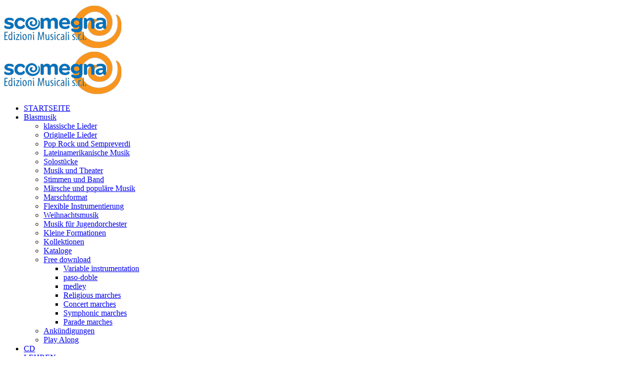

--- FILE ---
content_type: text/html; charset=UTF-8
request_url: https://scomegna.com/de/blues-in-paris.html
body_size: 16304
content:
<!DOCTYPE HTML>
<html lang="de">
<head>
<!-- Global site tag (gtag.js) - Google Analytics -->
<!-- <script async src="https://www.googletagmanager.com/gtag/js?id=UA-760900-1"></script> -->

<!-- Google Tag Manager -->

<script>
  window.dataLayer = window.dataLayer || [];
  function gtag(){dataLayer.push(arguments);}
  gtag('js', new Date());
  gtag('config', 'GTM-NXX86NJN');
	gtag("consent", 'default', {
		ad_storage: 'granted',
		analytics_storage: 'granted',
		wait_for_update: 500
	});
	gtag('set', 'url_passthrough', true);
	gtag('set', 'ads_data_redaction', false);
</script>

<!-- Google Tag Manager -->
<script>(function(w,d,s,l,i){w[l]=w[l]||[];w[l].push({'gtm.start':
new Date().getTime(),event:'gtm.js'});var f=d.getElementsByTagName(s)[0],
j=d.createElement(s),dl=l!='dataLayer'?'&l='+l:'';j.async=true;j.src=
'https://www.googletagmanager.com/gtm.js?id='+i+dl;f.parentNode.insertBefore(j,f);
})(window,document,'script','dataLayer','GTM-NXX86NJN');</script>
<!-- End Google Tag Manager -->

<!-- Meta Pixel Code -->
<script>
!function(f,b,e,v,n,t,s)
{if(f.fbq)return;n=f.fbq=function(){n.callMethod?
n.callMethod.apply(n,arguments):n.queue.push(arguments)};
if(!f._fbq)f._fbq=n;n.push=n;n.loaded=!0;n.version='2.0';
n.queue=[];t=b.createElement(e);t.async=!0;
t.src=v;s=b.getElementsByTagName(e)[0];
s.parentNode.insertBefore(t,s)}(window, document,'script',
'https://connect.facebook.net/en_US/fbevents.js');
fbq('init', '152425438663165');
fbq('track', 'PageView');
</script>
<noscript><img height="1" width="1" style="display:none"
src="https://www.facebook.com/tr?id=152425438663165&ev=PageView&noscript=1"
/></noscript>
<!-- End Meta Pixel Code -->
<meta http-equiv="Content-Type" content="text/html; charset=utf-8">
<link rel="icon" href="https://scomegna.com/favicon.ico" />
<title>BLUES IN PARIS</title><meta property="og:title" content="BLUES IN PARIS" /><meta name="description" content=" | BLUES IN PARIS, Scomegna Edizioni Musicali" /><meta property="og:description" content=" | BLUES IN PARIS, Scomegna Edizioni Musicali" /><link rel="canonical" href="https://scomegna.com/de/blues-in-paris.html" /><meta property="og:url" content="https://scomegna.com/de/blues-in-paris.html" /><meta property="og:type" content="product" />
<link rel="alternate" hreflang="en" href="https://scomegna.com/en" />
<link rel="alternate" hreflang="de" href="https://scomegna.com/de" />
<link rel="alternate" hreflang="fr" href="https://scomegna.com/fr" />
<link rel="alternate" hreflang="it" href="https://scomegna.com/it" />
<meta name="viewport" content="width=device-width, user-scalable=no, initial-scale=1, minimum-scale=1, maximum-scale=1">
<link href="/tmp/swiper.min.css?1636974917" type="text/css" rel="stylesheet" ><link href="/tmp/style_main.css?1739950292" type="text/css" rel="stylesheet" ><script src="/tmp/script_sync.js?1636974917" type="text/javascript" ></script><script>var HOST_FULL="https://scomegna.com/";var HOST="/";var FRAMEWORK="/black_framework_2.5";var LANG="de"</script><link href="https://fonts.googleapis.com/css2?family=Montserrat:wght@300;400;500;600;700&family=Roboto:wght@300;400;700&family=Noto+Sans:wght@400;700&display=swap" rel="stylesheet">
<!-- <script src="https://eu1-config.doofinder.com/2.x/bed3eb94-42a1-4b24-9b50-c40392a17a0e.js" async></script> -->
	<meta name="google-site-verification" content="zXRqTI7SbhB40aG52D4-A9DFxsdFI9l_vae1AzhUjZw" />
</head>
<body>
	<!-- Google Tag Manager (noscript) -->
	<noscript><iframe src="https://www.googletagmanager.com/ns.html?id=GTM-NXX86NJN" height="0" width="0" style="display:none;visibility:hidden"></iframe></noscript>
	<!-- End Google Tag Manager (noscript) -->
	
  <div id="header">
  <div class="row bg_white">
    <div class="centra header_cont">
      <a id="logo"  href="/de/home"><img onerror="this.src='/images/cms/noimg.jpg';"  src="/images/logo.png" alt=""/></a>
      <div id="menu_mobile" class="menu_closed">
        <div class="">
          <div class="mobile_logo row desktop_hidden">
            <a  href="/de/home"><img onerror="this.src='/images/cms/noimg.jpg';"  src="/images/logo.png" alt=""/></a>
          </div>
          <ul id="primo_menu" ><li class=" active" ><a  href="/de/home">STARTSEITE</a></li><li class="" ><a  href="/de/musica-per-banda">Blasmusik</a><ul><li class="" ><a  href="/de/musica-per-banda/brani-classici">klassische Lieder</a></li><li class="" ><a  href="/de/musica-per-banda/brani-originali">Originelle Lieder</a></li><li class="" ><a  href="/de/musica-per-banda/pop-rock-e-sempreverdi">Pop Rock und Sempreverdi</a></li><li class="" ><a  href="/de/musica-per-banda/musica-latino-americana">Lateinamerikanische Musik</a></li><li class="" ><a  href="/de/musica-per-banda/brani-solistici">Solostücke</a></li><li class="" ><a  href="/de/musica-per-banda/musica-e-teatro">Musik und Theater</a></li><li class="" ><a  href="/de/musica-per-banda/voci-e-banda">Stimmen und Band</a></li><li class="" ><a  href="/de/musica-per-banda/marce-e-musica-popolare">Märsche und populäre Musik</a></li><li class="" ><a  href="/de/musica-per-banda/formato-librettabile">Marschformat</a></li><li class="" ><a  href="/de/musica-per-banda/strumentazione-variabile">Flexible Instrumentierung</a></li><li class="" ><a  href="/de/musica-per-banda/musiche-natalizie">Weihnachtsmusik</a></li><li class="" ><a  href="/de/musica-per-banda/bande-giovanili">Musik für Jugendorchester</a></li><li class="" ><a  href="/de/musica-per-banda/piccole-formazioni">Kleine Formationen</a></li><li class="" ><a  href="/de/musica-per-banda/raccolte">Kollektionen</a></li><li class="" ><a  href="/de/musica-per-banda/cataloghi">Kataloge</a></li><li class="" ><a  href="/de/musica-per-banda/free-download">Free download</a><ul><li class="" ><a  href="/de/musica-per-banda/free-download/flex-5">Variable instrumentation</a></li><li class="" ><a  href="/de/musica-per-banda/free-download/paso-doble">paso-doble</a></li><li class="" ><a  href="/de/musica-per-banda/free-download/medley">medley</a></li><li class="" ><a  href="/de/musica-per-banda/free-download/marce-religiose">Religious marches</a></li><li class="" ><a  href="/de/musica-per-banda/free-download/marce-da-concerto">Concert marches</a></li><li class="" ><a  href="/de/musica-per-banda/free-download/marce-sinfoniche">Symphonic marches</a></li><li class="" ><a  href="/de/musica-per-banda/free-download/marce-da-sfilata">Parade marches</a></li></ul></li><li class="" ><a  href="/de/novita">Ankündigungen</a></li><li class="" ><a  href="/de/musica-per-banda/play-along">Play Along</a></li></ul></li><li class="" ><a  href="/de/cd">CD</a></li><li class="" ><a  href="/de/edizioni-didattiche">LEHREN</a></li><li class="" ><a  href="/de/accessori">Zubehör</a></li><li class="" ><a  href="/de/i-nostri-compositori">Komponisten</a><ul><li class="" ><a  href="/de/i-nostri-compositori/439-federico-agnello">Agnello Federico</a></li><li class="" ><a  href="/de/i-nostri-compositori/469-franco-arrigoni">Arrigoni Franco</a></li><li class="" ><a  href="/de/i-nostri-compositori/410-flavio-bar">Bar Flavio</a></li><li class="" ><a  href="/de/i-nostri-compositori/447-massimo-bertaccini">Bertaccini Massimo</a></li><li class="" ><a  href="/de/i-nostri-compositori/452-dario-bortolato">Bortolato Dario</a></li><li class="" ><a  href="/de/i-nostri-compositori/437-giovanni-bruni">Bruni Giovanni</a></li><li class="" ><a  href="/de/i-nostri-compositori/461-silvio-caligaris">Caligaris Silvio</a></li><li class="" ><a  href="/de/i-nostri-compositori/411-giuseppe-calvino">Calvino Giuseppe</a></li><li class="" ><a  href="/de/i-nostri-compositori/440-leo-capezzuto">Capezzuto Leo</a></li><li class="" ><a  href="/de/i-nostri-compositori/412-daniele-carnevali">Carnevali Daniele</a></li><li class="" ><a  href="/de/i-nostri-compositori/441-alessandro-celardi">Celardi Alessandro</a></li><li class="" ><a  href="/de/i-nostri-compositori/413-claudio-chiara">Chiara Claudio</a></li><li class="" ><a  href="/de/i-nostri-compositori/448-angela-ciampani">Ciampani Angela</a></li><li class="" ><a  href="/de/i-nostri-compositori/414-fulvio-creux">Creux Fulvio</a></li><li class="" ><a  href="/de/i-nostri-compositori/468-davide-donazzolo">Donazzolo Davide</a></li><li class="" ><a  href="/de/i-nostri-compositori/458-walter-farina">Farina Walter</a></li><li class="" ><a  href="/de/i-nostri-compositori/442-luciano-feliciani">Feliciani Luciano</a></li><li class="" ><a  href="/de/i-nostri-compositori/415-fernando-francia">Francia Fernando</a></li><li class="" ><a  href="/de/i-nostri-compositori/409-donald-furlano">Furlano Donald</a></li><li class="" ><a  href="/de/i-nostri-compositori/443-stefano-gatta">Gatta Stefano</a></li><li class="" ><a  href="/de/i-nostri-compositori/416-giancarlo-gazzani">Gazzani Giancarlo</a></li><li class="" ><a  href="/de/i-nostri-compositori/457-michele-grassani">Grassani Michele</a></li><li class="" ><a  href="/de/i-nostri-compositori/455-lino-guerreiro">Guerreiro Lino</a></li><li class="" ><a  href="/de/i-nostri-compositori/451-stephane-kregar">Kregar Stéphane</a></li><li class="" ><a  href="/de/i-nostri-compositori/417-filippo-ledda">Ledda Filippo</a></li><li class="" ><a  href="/de/i-nostri-compositori/449-marco-martoia">Martoia Marco</a></li><li class="" ><a  href="/de/i-nostri-compositori/470-ken-ichi-masakado">Masakado Ken'ichi</a></li><li class="" ><a  href="/de/i-nostri-compositori/459-andrea-moncalvo">Moncalvo Andrea</a></li><li class="" ><a  href="/de/i-nostri-compositori/418-giuliano-moser">Moser Giuliano</a></li><li class="" ><a  href="/de/i-nostri-compositori/419-michele-netti">Netti Michele</a></li><li class="" ><a  href="/de/i-nostri-compositori/450-salvatore-nogara">Nogara Salvatore</a></li><li class="" ><a  href="/de/i-nostri-compositori/420-didier-ortolan">Ortolan Didier</a></li><li class="" ><a  href="/de/i-nostri-compositori/422-palmino-pia">Palmino Pia</a></li><li class="" ><a  href="/de/i-nostri-compositori/421-antonino-pedone">Pedone Antonino</a></li><li class="" ><a  href="/de/i-nostri-compositori/445-antonio-petrillo">Petrillo Antonio</a></li><li class="" ><a  href="/de/i-nostri-compositori/454-luca-pettinato">Pettinato Luca</a></li><li class="" ><a  href="/de/i-nostri-compositori/423-teresa-procaccini">Procaccini Teresa</a></li><li class="" ><a  href="/de/i-nostri-compositori/444-carlo-pucci">Pucci Carlo</a></li><li class="" ><a  href="/de/i-nostri-compositori/424-franco-puliafito">Puliafito Franco</a></li><li class="" ><a  href="/de/i-nostri-compositori/425-lorenzo-pusceddu">Pusceddu Lorenzo</a></li><li class="" ><a  href="/de/i-nostri-compositori/426-giuseppe-ratti">Ratti Giuseppe</a></li><li class="" ><a  href="/de/i-nostri-compositori/436-andrea-ravizza">Ravizza Andrea</a></li><li class="" ><a  href="/de/i-nostri-compositori/427-antonio-rossi">Rossi Antonio</a></li><li class="" ><a  href="/de/i-nostri-compositori/466-georges-sadeler">Sadeler Georges</a></li><li class="" ><a  href="/de/i-nostri-compositori/428-corrado-maria-saglietti">Saglietti Maria Corrado</a></li><li class="" ><a  href="/de/i-nostri-compositori/429-massimo-sanfilippo">Sanfilippo Massimo</a></li><li class="" ><a  href="/de/i-nostri-compositori/430-gioachino-scomegna">Scomegna Gioachino</a></li><li class="" ><a  href="/de/i-nostri-compositori/431-donato-semeraro">Semeraro Donato</a></li><li class="" ><a  href="/de/i-nostri-compositori/467-massimo-sgargi">Sgargi Massimo</a></li><li class="" ><a  href="/de/i-nostri-compositori/438-renato-soglia">Soglia Renato</a></li><li class="" ><a  href="/de/i-nostri-compositori/432-marco-somadossi">Somadossi Marco</a></li><li class="" ><a  href="/de/i-nostri-compositori/433-angelo-sormani">Sormani Angelo</a></li><li class="" ><a  href="/de/i-nostri-compositori/456-francesco-speranza">Speranza Francesco</a></li><li class="" ><a  href="/de/i-nostri-compositori/434-marco-tamanini">Tamanini Marco</a></li><li class="" ><a  href="/de/i-nostri-compositori/460-roberto-villata">Roberto Villata</a></li><li class="" ><a  href="/de/i-nostri-compositori/446-enrico-tiso">Tiso Enrico</a></li><li class="" ><a  href="/de/i-nostri-compositori/453-dario-tosolini">Tosolini Dario</a></li><li class="" ><a  href="/de/i-nostri-compositori/435-flavio-vicentini">Vicentini Flavio</a></li></ul></li></ul>
          <div id="search_bar" class="flRight desktop_hidden">
            <form action="https://scomegna.com/de/search" method="GET">
              <input id="search" name="search" value=""/>
              <button type="submit" id="search_btn" class=""><i class="fas fa-search"></i></button>
            </form>
          </div>
          <div id="languages_mobile" class="flRight desktop_hidden">
          <a class="no_mobile"  href="/it/blues-in-paris.html">IT</a><a class="no_mobile"  href="/en/blues-in-paris.html">EN</a><a class="no_mobile"  href="/fr/blues-in-paris.html">FR</a><span><strong>DE</strong></span>          </div>
          <span class="fas fa-times"></span>
        </div>
      </div> <!-- End menu_mobile -->
      <div id="mobile_icons">
        <i class="fas fa-search desktop_hidden"></i>
        <a id="btn_login"  href="/de"><i class="fas fa-user"></i></a>
        <a id="btn_cart"  href="/de"><i class="fas fa-shopping-cart"></i><div id="circle_cart" class="hidden">0</div></a>
        <span class="fas fa-bars"></span>
      </div>
      <div id="search_bar" class="flRight mobile_hidden">
        <form action="https://scomegna.com/de/search" method="GET">
          <input id="search" name="search" value=""/>
          <button type="submit" id="search_btn" class=""><i class="fas fa-search"></i></button>
        </form>
      </div>
      <div id="cont_riepilogo">
        <div class="mobile_logo row desktop_hidden">
          <a  href="/de/home"><img onerror="this.src='/images/cms/noimg.jpg';"  src="/images/logo.png" alt=""/></a>
        </div>
        <ul id="riepilogo_pop" class="no_style row">
          <div class="row center">Sie haben keine Artikel in Ihrem Warenkorb</div>
        </ul>
        <div class="row"><strong>TOTALE</strong><strong class="txt_blue flRight"><span id="tot_pop">0,00</span> €</strong></div>
        <div class="row center"><a class="row btn bg_light_blue"  href="/de/checkout">Zum Warenkorb gehen</a></div>
        <span class="fas fa-times desktop_hidden"></span>
      </div>
      <div id="cont_login" class="cont_login">
        <div class="mobile_logo row desktop_hidden">
          <a  href="/de/home"><img onerror="this.src='/images/cms/noimg.jpg';"  src="/images/logo.png" alt=""/></a>
        </div>
        <div class="">
                    <div id="cont_log_pop" class="row bg_soft_blue pad_box">
              <div class="row subtitle">Sind Sie bereits registriert?</div>
              <form id="login_cart_pop" class="loginform form_cart login_cart"  action="/de/checklogin" enctype="multipart/form-data" encoding="multipart/form-data" method="post"><input type="hidden" name="log" value="1"  /><div class="pure-u-9-24 indiv input_indiv" ><label >Email<span class="semicolon">: </span></label><input autocomplete="username"  type="text" name="EMail" value="" init_val="" /></div><div class="pure-u-9-24 indiv password_indiv" ><label >Password<span class="semicolon">: </span></label><input autocapitalize="off" autocomplete="current-password"  type="password" name="password" value="" /></div><div class="frm_cont_btn"><button type="submit" class="save_record">ANMELDUNG</button></div><input type="hidden" value="save" name="op"/>
				<input type="hidden" value="de" name="lang"/></form><script type="text/javascript">

		var browserName=navigator.appName;
		if (browserName=="Microsoft Internet Explorer"){
			cloned=$("#login_cart_pop").clone(true)
			cloned.attr("id","login_cart_pop_cloned")
			cloned.insertAfter($("#login_cart_pop"))
			$("#login_cart_pop").hide()
			//$("#login_cart_pop_cloned").submit(function(event){
			$("body").on("submit","#login_cart_pop_cloned",function(event){

				if(!$("#submit_frame").attr("id")){
				el=$(this);openWait("Wait..loading content");if($(".mce-tinymce",$(this)).length) tinyMCE.triggerSave()

				$("body").append("<iframe src='about:blank' id='submit_frame'></iframe>")
				load_iframe=function(){

					el=$("#login_cart_pop_cloned")
					frame=document.getElementById("submit_frame")
					if (frame.detachEvent) {        // IE before version 9
						frame.detachEvent ("onload", load_iframe);
					}else{
						frame.removeEventListener ("load", load_iframe, false);
					}

					el.find("textarea").each(function(index,val){$("#login_cart_pop").find("textarea").eq(index).val($(this).val())})
					el.find("select").each(function(index,val){$("#login_cart_pop").find("select").eq(index).val($(this).val())})
					el.find("input").each(function(index,val){$("#login_cart_pop").find("input").eq(index).val($(this).val())})

					$("#submit_frame").contents().find("body").append(el)
					$("#login_cart_pop").show()

					//$("#submit_frame").attr("onload","")

					success_iframe=function (){
						//CONROLLA QUI
						alert_msg=$("#submit_frame").contents().find("body").html();
						alert_msg=$("<div/>").html(alert_msg).text();
						var obj = jQuery.parseJSON(alert_msg)
						$("#submit_frame").remove()

						
			closeWait()

			if (obj["success"]){

				window.location.reload();}else{
				for(var i in obj) {
					switch (i){
					case "idErr":
						if(obj[i]){
							if(obj[i].indexOf(".")>-1){
								el_fail=obj[i];
							}else{
								el_fail="[name='"+obj[i]+"']";
							}
							if($(el_fail).is(":visible")){
								if (browserName=="Microsoft Internet Explorer"){
									cloned=$("#login_cart_pop").clone(true)
									cloned.attr("id","login_cart_pop_cloned")
									cloned.insertAfter($("#login_cart_pop"))
									$("#login_cart_pop").hide()
									$("#login_cart_pop").find("textarea").each(function(index,val){cloned.find("textarea").eq(index).val($(this).val())})
									$("#login_cart_pop").find("select").each(function(index,val){cloned.find("select").eq(index).val($(this).val())})
									$("#login_cart_pop").find("input").each(function(index,val){cloned.find("input").eq(index).val($(this).val())})
									$(el_fail,cloned).after("<span class=\"contFail\"></span>");
									$(".contFail").css({"left":$(el_fail,cloned).position().left,"top":($(el_fail,cloned).position().top+$(el_fail,cloned).outerHeight()),"width":$(el_fail,cloned).outerWidth()});
								}else{
									if($("#login_cart_pop "+el_fail).length){
										$("#login_cart_pop "+el_fail).after("<span class=\"contFail\"></span>");
										$(".contFail").css({"left":$("#login_cart_pop "+el_fail).position().left,"top":($("#login_cart_pop "+el_fail).position().top+$("#login_cart_pop "+el_fail).outerHeight()),"width":$("#login_cart_pop "+el_fail).outerWidth()});
										if($(".cont_modal:visible").length){
											scrollfrm=$(".cont_modal:visible");
										}else{
											scrollfrm=$("html, body");
										}
										scrollfrm.animate({
											 scrollTop: ($("#login_cart_pop "+el_fail).offset().top)-20
										}, 1000);
									}
								}
							}else{
								alert(obj["error"]);
								$("#login_cart_pop "+el_fail).after("<span class=\"contFail\"></span>");
							}
						}else{
							alert(obj["error"]);
							$("body").append(obj["query"]);
						}
					break;
					case "error":
						//$("#login_cart_pop").after("<span class=\"contFail\"></span>");
						if($("#login_cart_pop .contFail").length){
							$(".contFail").html(obj[i]);
							$(".contFail").slideDown("slow").delay(5000).slideUp("slow");
						}else{
							alert(obj[i]);
						}
					break;
					}
				}
			}
					}

					frame=document.getElementById("submit_frame")
					if (frame.attachEvent){
						frame.attachEvent("onload", success_iframe);
					}else{
						frame.addEventListener("load", success_iframe, false);
					}
					//alert($("#submit_frame").contents().find("body").html())

					$("#submit_frame").contents().find("form").submit()
				}
				frame=document.getElementById("submit_frame")
				if (frame.attachEvent){
					frame.attachEvent("onload", load_iframe);
				}else{
					frame.addEventListener("load", load_iframe, false);
				}
				$(".contFail").remove();

				return false;
				}
			});
		}else{
			$("#login_cart_pop").submit(function(event){
			//$("body").on("submit","#login_cart_pop",function(event){
				el=$(this);openWait("Wait..loading content");if($(".mce-tinymce",$(this)).length) tinyMCE.triggerSave();

				var fd = new FormData(document.getElementById("login_cart_pop"));
				var last_name_mask="";
				$(".datamask,[class*=_mask]",$(this)).each(function(){
					if(last_name_mask!=$(this).attr("name")){
						fd.set($(this).attr("name"),$(this).val());
						last_name_mask=$(this).attr("name");
					}else{
						fd.append($(this).attr("name"), $(this).val());
					}
				});
				$(":disabled",$(this)).each(function(){
					fd.append($(this).attr("name"), $(this).val());
				});
				$(".contFail").remove();
				$.ajax({
					type: "POST",
					url: "/de/checklogin",dataType:"json",processData: false,
					contentType: false,
					data: fd,
					success: function(obj){
						
			closeWait()

			if (obj["success"]){

				window.location.reload();}else{
				for(var i in obj) {
					switch (i){
					case "idErr":
						if(obj[i]){
							if(obj[i].indexOf(".")>-1){
								el_fail=obj[i];
							}else{
								el_fail="[name='"+obj[i]+"']";
							}
							if($(el_fail).is(":visible")){
								if (browserName=="Microsoft Internet Explorer"){
									cloned=$("#login_cart_pop").clone(true)
									cloned.attr("id","login_cart_pop_cloned")
									cloned.insertAfter($("#login_cart_pop"))
									$("#login_cart_pop").hide()
									$("#login_cart_pop").find("textarea").each(function(index,val){cloned.find("textarea").eq(index).val($(this).val())})
									$("#login_cart_pop").find("select").each(function(index,val){cloned.find("select").eq(index).val($(this).val())})
									$("#login_cart_pop").find("input").each(function(index,val){cloned.find("input").eq(index).val($(this).val())})
									$(el_fail,cloned).after("<span class=\"contFail\"></span>");
									$(".contFail").css({"left":$(el_fail,cloned).position().left,"top":($(el_fail,cloned).position().top+$(el_fail,cloned).outerHeight()),"width":$(el_fail,cloned).outerWidth()});
								}else{
									if($("#login_cart_pop "+el_fail).length){
										$("#login_cart_pop "+el_fail).after("<span class=\"contFail\"></span>");
										$(".contFail").css({"left":$("#login_cart_pop "+el_fail).position().left,"top":($("#login_cart_pop "+el_fail).position().top+$("#login_cart_pop "+el_fail).outerHeight()),"width":$("#login_cart_pop "+el_fail).outerWidth()});
										if($(".cont_modal:visible").length){
											scrollfrm=$(".cont_modal:visible");
										}else{
											scrollfrm=$("html, body");
										}
										scrollfrm.animate({
											 scrollTop: ($("#login_cart_pop "+el_fail).offset().top)-20
										}, 1000);
									}
								}
							}else{
								alert(obj["error"]);
								$("#login_cart_pop "+el_fail).after("<span class=\"contFail\"></span>");
							}
						}else{
							alert(obj["error"]);
							$("body").append(obj["query"]);
						}
					break;
					case "error":
						//$("#login_cart_pop").after("<span class=\"contFail\"></span>");
						if($("#login_cart_pop .contFail").length){
							$(".contFail").html(obj[i]);
							$(".contFail").slideDown("slow").delay(5000).slideUp("slow");
						}else{
							alert(obj[i]);
						}
					break;
					}
				}
			}
					},
					error: function(XMLHttpRequest, textStatus, errorThrown){
						closeWait();
						alert("Ups! Some problems have occurred, contact the system administrator if it persists.");
						console.log(XMLHttpRequest);
					}
				});


				return false;
			});
		}

		</script>
              <div class="row"><a  href="/de/customer/account/forgotpassword">Haben Sie Ihr Passwort vergessen? Holen Sie es zur&uuml;ck</a></div>
              <div class="row pad-t link_reg">
                <div class="row subtitle">neuer Benutzer?</div>
                <div class="pure-u-18-24 indiv"><label>Email</label><input type="input"/></div><div class="pure-u-1-4"><a href="" class="btn bg_orange">Einloggen</a></div>
              </div>
            </div>
            <div id="cont_register_pop" class="row bg_soft_blue pad_box">
              <a href=""><i class="fas fa-chevron-left"></i> Einloggen</a>
              <div class="row subtitle pad-t pad-b">Einloggen</div>
              <form id="register_pop" class="form_users form_register form_cart"  action="/de/customer/account/create" enctype="multipart/form-data" encoding="multipart/form-data" method="post"><input type="hidden" name="ID" value=""  /><input type="hidden" name="Newsletter" value=""  /><input type="hidden" name="Privacy" value=""  /><input type="hidden" name="ID_Group" value=""  /><input type="hidden" name="g-response" value=""  /><div class="row indiv input_indiv" ><label >Vorname<span class="semicolon">: </span></label><input class="row"  type="text" name="Name" value="" init_val="" /></div><div class="row indiv input_indiv" ><label >Nachname<span class="semicolon">: </span></label><input class="row"  type="text" name="Surname" value="" init_val="" /></div><div class="row indiv email_indiv" ><label >EMail<span class="star">*</span><span class="semicolon">: </span></label><input autocapitalize="off" class="row"  type="text" name="EMail" value="" /></div><div class="row indiv password_indiv" ><label >Passwort erstellen  (mindestens 8 Zeichen: Gro&szlig;buchstaben, Kleinbuchstaben, Zahlen) <span class="star">*</span><span class="semicolon">: </span></label><input autocapitalize="off" class="row"  type="password" name="Pwd" value="" /></div><div class="row indiv password_indiv" ><label >Passwort umschreiben<span class="star">*</span><span class="semicolon">: </span></label><input autocapitalize="off" class="row"  type="password" name="RePwd" value="" /></div><div class="checkbox_cont row indiv" ><input class="checkbox" type="checkbox" name="Privacy"><label><span>Privatsph&auml;re*</span></label><span>Nachdem ich die <a href="https://app.legalblink.it/api/documents/62948da221307d002e6f08b4/privacy-policy-per-siti-web-o-e-commerce-en" targte="_blank">Privacy Policy</a> gelesen habe, Ich willige ein, dass diese Website meine personenbezogenen Daten unter den angegebenen Bedingungen verarbeitet.</span></div><div class="checkbox_cont row indiv" ><input class="checkbox" type="checkbox" name="Newsletter"><label><span>Ich möchte den Newsletter erhalten</span></label><span>Nachdem ich die <a href="https://app.legalblink.it/api/documents/62948da221307d002e6f08b4/privacy-policy-per-siti-web-o-e-commerce-en" targte="_blank">Privacy Policy</a> gelesen habe, erkläre ich mich damit einverstanden, dass diese Website Informationen und Werbemitteilungen, einschließlich des Newsletters, per E-Mail versendet, die sich auf eigene und/oder Produkte und/oder Dienstleistungen von Drittanbietern beziehen.</span></div><div class="row frm_cont_btn" ><button class="g-recaptcha" data-sitekey="6LcUUE4eAAAAAC0ZskJDYUwym--LMyA5rugbTGhu" data-callback="submitCaptch" data-action="submit">Send</button></div><div class="frm_cont_btn"></div><input type="hidden" value="save" name="op"/>
				<input type="hidden" value="de" name="lang"/></form><script type="text/javascript">

		var browserName=navigator.appName;
		if (browserName=="Microsoft Internet Explorer"){
			cloned=$("#register_pop").clone(true)
			cloned.attr("id","register_pop_cloned")
			cloned.insertAfter($("#register_pop"))
			$("#register_pop").hide()
			//$("#register_pop_cloned").submit(function(event){
			$("body").on("submit","#register_pop_cloned",function(event){

				if(!$("#submit_frame").attr("id")){
				el=$(this);openWait("Wait..loading content");if($(".mce-tinymce",$(this)).length) tinyMCE.triggerSave()

				$("body").append("<iframe src='about:blank' id='submit_frame'></iframe>")
				load_iframe=function(){

					el=$("#register_pop_cloned")
					frame=document.getElementById("submit_frame")
					if (frame.detachEvent) {        // IE before version 9
						frame.detachEvent ("onload", load_iframe);
					}else{
						frame.removeEventListener ("load", load_iframe, false);
					}

					el.find("textarea").each(function(index,val){$("#register_pop").find("textarea").eq(index).val($(this).val())})
					el.find("select").each(function(index,val){$("#register_pop").find("select").eq(index).val($(this).val())})
					el.find("input").each(function(index,val){$("#register_pop").find("input").eq(index).val($(this).val())})

					$("#submit_frame").contents().find("body").append(el)
					$("#register_pop").show()

					//$("#submit_frame").attr("onload","")

					success_iframe=function (){
						//CONROLLA QUI
						alert_msg=$("#submit_frame").contents().find("body").html();
						alert_msg=$("<div/>").html(alert_msg).text();
						var obj = jQuery.parseJSON(alert_msg)
						$("#submit_frame").remove()

						
			closeWait()

			if (obj["success"]){

				window.location.reload();}else{
				for(var i in obj) {
					switch (i){
					case "idErr":
						if(obj[i]){
							if(obj[i].indexOf(".")>-1){
								el_fail=obj[i];
							}else{
								el_fail="[name='"+obj[i]+"']";
							}
							if($(el_fail).is(":visible")){
								if (browserName=="Microsoft Internet Explorer"){
									cloned=$("#register_pop").clone(true)
									cloned.attr("id","register_pop_cloned")
									cloned.insertAfter($("#register_pop"))
									$("#register_pop").hide()
									$("#register_pop").find("textarea").each(function(index,val){cloned.find("textarea").eq(index).val($(this).val())})
									$("#register_pop").find("select").each(function(index,val){cloned.find("select").eq(index).val($(this).val())})
									$("#register_pop").find("input").each(function(index,val){cloned.find("input").eq(index).val($(this).val())})
									$(el_fail,cloned).after("<span class=\"contFail\"></span>");
									$(".contFail").css({"left":$(el_fail,cloned).position().left,"top":($(el_fail,cloned).position().top+$(el_fail,cloned).outerHeight()),"width":$(el_fail,cloned).outerWidth()});
								}else{
									if($("#register_pop "+el_fail).length){
										$("#register_pop "+el_fail).after("<span class=\"contFail\"></span>");
										$(".contFail").css({"left":$("#register_pop "+el_fail).position().left,"top":($("#register_pop "+el_fail).position().top+$("#register_pop "+el_fail).outerHeight()),"width":$("#register_pop "+el_fail).outerWidth()});
										if($(".cont_modal:visible").length){
											scrollfrm=$(".cont_modal:visible");
										}else{
											scrollfrm=$("html, body");
										}
										scrollfrm.animate({
											 scrollTop: ($("#register_pop "+el_fail).offset().top)-20
										}, 1000);
									}
								}
							}else{
								alert(obj["error"]);
								$("#register_pop "+el_fail).after("<span class=\"contFail\"></span>");
							}
						}else{
							alert(obj["error"]);
							$("body").append(obj["query"]);
						}
					break;
					case "error":
						//$("#register_pop").after("<span class=\"contFail\"></span>");
						if($("#register_pop .contFail").length){
							$(".contFail").html(obj[i]);
							$(".contFail").slideDown("slow").delay(5000).slideUp("slow");
						}else{
							alert(obj[i]);
						}
					break;
					}
				}
			}
					}

					frame=document.getElementById("submit_frame")
					if (frame.attachEvent){
						frame.attachEvent("onload", success_iframe);
					}else{
						frame.addEventListener("load", success_iframe, false);
					}
					//alert($("#submit_frame").contents().find("body").html())

					$("#submit_frame").contents().find("form").submit()
				}
				frame=document.getElementById("submit_frame")
				if (frame.attachEvent){
					frame.attachEvent("onload", load_iframe);
				}else{
					frame.addEventListener("load", load_iframe, false);
				}
				$(".contFail").remove();

				return false;
				}
			});
		}else{
			$("#register_pop").submit(function(event){
			//$("body").on("submit","#register_pop",function(event){
				el=$(this);openWait("Wait..loading content");if($(".mce-tinymce",$(this)).length) tinyMCE.triggerSave();

				var fd = new FormData(document.getElementById("register_pop"));
				var last_name_mask="";
				$(".datamask,[class*=_mask]",$(this)).each(function(){
					if(last_name_mask!=$(this).attr("name")){
						fd.set($(this).attr("name"),$(this).val());
						last_name_mask=$(this).attr("name");
					}else{
						fd.append($(this).attr("name"), $(this).val());
					}
				});
				$(":disabled",$(this)).each(function(){
					fd.append($(this).attr("name"), $(this).val());
				});
				$(".contFail").remove();
				$.ajax({
					type: "POST",
					url: "/de/customer/account/create",dataType:"json",processData: false,
					contentType: false,
					data: fd,
					success: function(obj){
						
			closeWait()

			if (obj["success"]){

				window.location.reload();}else{
				for(var i in obj) {
					switch (i){
					case "idErr":
						if(obj[i]){
							if(obj[i].indexOf(".")>-1){
								el_fail=obj[i];
							}else{
								el_fail="[name='"+obj[i]+"']";
							}
							if($(el_fail).is(":visible")){
								if (browserName=="Microsoft Internet Explorer"){
									cloned=$("#register_pop").clone(true)
									cloned.attr("id","register_pop_cloned")
									cloned.insertAfter($("#register_pop"))
									$("#register_pop").hide()
									$("#register_pop").find("textarea").each(function(index,val){cloned.find("textarea").eq(index).val($(this).val())})
									$("#register_pop").find("select").each(function(index,val){cloned.find("select").eq(index).val($(this).val())})
									$("#register_pop").find("input").each(function(index,val){cloned.find("input").eq(index).val($(this).val())})
									$(el_fail,cloned).after("<span class=\"contFail\"></span>");
									$(".contFail").css({"left":$(el_fail,cloned).position().left,"top":($(el_fail,cloned).position().top+$(el_fail,cloned).outerHeight()),"width":$(el_fail,cloned).outerWidth()});
								}else{
									if($("#register_pop "+el_fail).length){
										$("#register_pop "+el_fail).after("<span class=\"contFail\"></span>");
										$(".contFail").css({"left":$("#register_pop "+el_fail).position().left,"top":($("#register_pop "+el_fail).position().top+$("#register_pop "+el_fail).outerHeight()),"width":$("#register_pop "+el_fail).outerWidth()});
										if($(".cont_modal:visible").length){
											scrollfrm=$(".cont_modal:visible");
										}else{
											scrollfrm=$("html, body");
										}
										scrollfrm.animate({
											 scrollTop: ($("#register_pop "+el_fail).offset().top)-20
										}, 1000);
									}
								}
							}else{
								alert(obj["error"]);
								$("#register_pop "+el_fail).after("<span class=\"contFail\"></span>");
							}
						}else{
							alert(obj["error"]);
							$("body").append(obj["query"]);
						}
					break;
					case "error":
						//$("#register_pop").after("<span class=\"contFail\"></span>");
						if($("#register_pop .contFail").length){
							$(".contFail").html(obj[i]);
							$(".contFail").slideDown("slow").delay(5000).slideUp("slow");
						}else{
							alert(obj[i]);
						}
					break;
					}
				}
			}
					},
					error: function(XMLHttpRequest, textStatus, errorThrown){
						closeWait();
						alert("Ups! Some problems have occurred, contact the system administrator if it persists.");
						console.log(XMLHttpRequest);
					}
				});


				return false;
			});
		}

		</script>
              <script>
              function submitCaptch(token){
                $('#register_pop').trigger('submit');
              }
            </script>
            </div>
                  <span class="fas fa-times desktop_hidden"></span>
        </div>
      </div>
    </div>
  </div>
  <div class="row bg_light_blue h_banner">
    <div class="centra center">
      <!--<div class="flLeft">Kundenservice <br /><strong>(+39) 011 962 9492</strong></div>-->
      <div class="pure-u-10-12">
        <span><u><strong><a class="fogForm" href="#60f572ad4746576698ff196e">Abonnieren Sie den Newsletter</a></strong></u></span>
      </div>
      <div class="pure-u-2-12 mobile_hidden">
        <div id="languages" class="flRight mobile_hidden">
        <a  href="/it/blues-in-paris.html">IT</a><a  href="/en/blues-in-paris.html">EN</a><a  href="/fr/blues-in-paris.html">FR</a><span><strong>DE</strong></span>        </div>
      </div>      
    </div>
  </div>
</div>
<div id="content">
  <script src="/tmp/audio_ctr.js?1739950997" type="text/javascript" async></script><div id="brani_detail" class="row">
  <div class="centra">
    <div class="pure-u-3-4">
      <div class="row"><h1>BLUES IN PARIS</h1></div>
            <div class="row">
        <div class="cont_img_detail">
          <div class="row" style="background-image:url('https://scomegna.com/images/allegati/cop-varie/BLUES_IN_PARIS_cop_sito.jpg')">
                    </div>
          <div id="review_stars" class="row">
            <div class="row"><div class="pure-u-1-2"><i class="fas fa-star"></i><i class="fas fa-star"></i><i class="fas fa-star"></i><i class="fas fa-star"></i><i class="fas fa-star"></i></div>
              <div class="pure-u-1-2"><span>1 Bewertung/en</span></div></div>            <div class="row"><a class="open_add_review btn bg_orange"  href="/de"><span class="fas fa-star"></span><span>Fügen Sie Ihre Bewertung hinzu</span></a></div>
          </div>
          <div id="share_btn" class="row">
            <!-- AddToAny BEGIN -->
            <div class="a2a_kit a2a_kit_size_32 a2a_default_style">
              <a class="a2a_dd mod" href="https://www.addtoany.com/share"><span><i class="fas fa-share-alt"></i> Teilen</span></a>
            </div>
            <script>
            var a2a_config = a2a_config || {};
            a2a_config.locale = "de";
            </script>
            <script async src="https://static.addtoany.com/menu/page.js"></script>
            <!-- AddToAny END -->
          </div>
          <div class="mobile_hidden cont_wishlist row">
          <a class="add_wishlist btn bg_orange" el_id="7406"  href="/de"><span class="far fa-heart"></span><span>Wunschzettel</span></a>
          </div>
        </div>
        <div id="wish_div" class="row desktop_hidden center">
          <a class="add_wishlist btn bg_orange" el_id="7406"  href="/de"><span class="far fa-heart"></span><span>Wunschzettel</span></a>
        </div>
        <div class="table">
                      <div class="row">
              <div class="pure-u-6-24 col1">Komponist</div>
              <div class="pure-u-18-24 col2">George Gershwin</div>
            </div>
            <div class="row">
              <div class="pure-u-6-24 col1">Arrangeur</div>
              <div class="pure-u-18-24 col2">Giancarlo Gazzani</div>
            </div>
            <div class="row">
              <div class="pure-u-6-24 col1">Schwierigkeitsgrad</div>
              <div class="pure-u-18-24 col2">3</div>
            </div>
            <div class="row">
              <div class="pure-u-6-24 col1">Dauer</div>
              <div class="pure-u-18-24 col2">3'16</div>
            </div>
            <div class="row">
              <div class="pure-u-6-24 col1">Formation</div>
              <div class="pure-u-18-24 col2">Blasorchester</div>
            </div>
            <div class="row">
              <div class="pure-u-6-24 col1">Verlag</div>
              <div class="pure-u-18-24 col2">Scomegna Edizioni Musicali</div>
            </div>
            <div class="row">
              <div class="pure-u-6-24 col1">Format</div>
              <div class="pure-u-18-24 col2">Partitur und Stimmen A4+ (24 x 32 cm)</div>
            </div>
            <div class="row">
              <div class="pure-u-6-24 col1">Product Code</div>
              <div class="pure-u-18-24 col2">ES B1437.17</div>
            </div>
                                                          <div class="row">
              <div class="pure-u-6-24 col1">Aufgenommen auf der CD</div>
                <div class="pure-u-18-24 col2">
                  <a class="on_cd" href="https://scomegna.com/de/strike-band-7499.html"><u>STRIKE BAND</u></a>                </div>
              </div>
                                      <div class="row">
                <div class="pure-u-6-24 col1">H&Ouml;RE UND LESEN</div>
                <div class="pure-u-18-24 col2 link_over">
                  <div class="pure-u-1-3"><a href="" name="modal_audio"><i class="fas fa-volume-up txt_blue"></i><span>Audio</span></a></div>                  <div class="pure-u-1-3"><a href="" name="modal_pdf"><i class="fas fa-file-pdf txt_red"></i><span>Spielst&auml;nde</span></a></div>                  <div class="pure-u-1-3"><a href="" name="modal_video"><i class="fas fa-video txt_orange"></i><span>Video</span></a></div>                </div>
              </div>
                                          </div>
      </div>
          </div>
    <div class="pure-u-1-4">
      <div class="row pad-t">
        <div id="box_prices" class="row box_soft_blue bg_soft_blue">
    <div class="row center">
      </div>
  
      <div class="row price_row">
        <span>Preis:</span> <span class="price_info txt_blue">80,00 €</span>
      </div><div class="row buy_row">
        <span class="bg_light_blue"><i class="fas fa-minus"></i></span>
        <input class="" value="1"/>
        <span class="bg_light_blue"><i class="fas fa-plus"></i></span>
        <a href="" title="in den Warenkorb legen" class="btn bg_light_blue " name="add_cart_qty" el_id="7406" price="80.00"><i class="far fa-shopping-cart"></i></a>
      </div><div class="row"><span class="txt_green availability">Lieferbar</span></div></div>
<script>
  $(document).on('click','.buy_row span',function(){
    var num = parseInt($('input',$(this).closest('.buy_row')).val());
    if($('i',$(this)).hasClass('fa-plus')){
      num+=1;
    }else{
      if(num-1>0){
        num-=1;
      }else{
        num=1;
      }
    }
    $('input',$(this).closest('.buy_row')).val(num);
  });
</script>
      </div>
          </div>
  </div>
    <div id="reviews" class="row bg_soft_blue pad-tb pad_lr_mobile">
    <div class="centra">
      <span class="title">Bewertungen</span>
      <div class="row gall_height"><div id="swiper_1993044821" class="swiper-container">
					<div  class="swiper-mask">
						<ul class="swiper-wrapper">
							<li class="swiper-slide"><div class="row">
  <div class="row">
    <i class="fas fa-star"></i><i class="fas fa-star"></i><i class="fas fa-star"></i><i class="fas fa-star"></i><i class="fas fa-star"></i>  </div>
  <span class="row title_review">e</span>
  <span class="row descr_review">e</span>
  <div class="row">
    <div class="sign_review"><span class="txt_orange">e</span><span class="date_review">14 September 2022</span></div>
  </div>
  </div></li>
						</ul>
					</div><div class="swiper-cont-controller"><div class="swiper-button-prev"></div><div class="swiper-button-next"></div>
						</div></div>
			<script>
				if(typeof arrswiper=="undefined") var arrswiper={};
				$.doWhen(function(){
			   		return (typeof Swiper==="function");
				},function(){
				    arrswiper["swiper_1993044821"] = new Swiper("#swiper_1993044821" , {slidesPerView:"auto",spaceBetween:10,nextButton:".swiper-button-next",prevButton:".swiper-button-prev"});
			    })
		    </script></div>
    </div>
  </div>
    <div id="add_reviews" class="cont_modal no_remove">
    <div class="view_modal">
      <div class="title_view">Bewertung hinzufügen<div class="close_modal"></div></div>
      <div class="body_modal">
                  <div class="row center">
            <span>Sie m&uuml;ssen angemeldet sein, um eine Bewertung zu schreiben</span>
          </div>
                </div>
    </div>
  </div>
    <div class="row bg_white pad_lr_mobile">
    <div class="centra">
      <div class="row"><h2 class="title">empfohlen</h2><!--[[link href="best-sellers" class="txt_orange"]]alles sehen <i class = ""fas fa-angle-right""> </i>[[/link]]--></div>
      <div class="row gall_height"><div id="swiper_352403959" class="swiper-container">
					<div  class="swiper-mask">
						<ul class="swiper-wrapper">
							<li class="swiper-slide"><div class="row slider_card">
    <a class="row"  href="/de/tiera-ladina.html">
    <div class="cont_img" style="background-image:url('https://scomegna.com/images/allegati/cop-varie/TIERA_LADINA_cop_sito.jpg');"></div>
    
        <div class="name">
      <span>TIERA LADINA</span>
      <small>Antonio Rossi</small><small></small>
    </div>
  </a>
    <div class="row price center">
        <div class="pure-u-2-3">
            <span>128,00 €</span>
    </div>
                <a href="" title="in den Warenkorb legen" class="pure-u-1-3" name="add_cart" el_id="7393" price="128.00"><i class="far fa-shopping-cart"></i></a>
              </div>
  </div></li><li class="swiper-slide"><div class="row slider_card">
    <a class="row"  href="/de/panta-rei.html">
    <div class="cont_img" style="background-image:url('https://scomegna.com/images/allegati/cop-varie/Panta_rei_20230130_150254.jpg');"></div>
    
        <div class="name">
      <span>PANTA REI</span>
      <small>Giovanni FODDAI</small><small></small>
    </div>
  </a>
    <div class="row price center">
        <div class="pure-u-2-3">
            <span>128,00 €</span>
    </div>
                <a href="" title="in den Warenkorb legen" class="pure-u-1-3" name="add_cart" el_id="203" price="128.00"><i class="far fa-shopping-cart"></i></a>
              </div>
  </div></li><li class="swiper-slide"><div class="row slider_card">
    <a class="row"  href="/de/i-got-you-i-feel-good.html">
    <div class="cont_img" style="background-image:url('https://scomegna.com/images/prodotti/i/g/igotyou_1.jpg');"></div>
    
        <div class="name">
      <span>I GOT YOU (I Feel Good)</span>
      <small>James Brown</small><small>arr. Andrea RAVIZZA</small>
    </div>
  </a>
    <div class="row price center">
        <div class="pure-u-2-3">
            <span>80,00 €</span>
    </div>
                <a href="" title="in den Warenkorb legen" class="pure-u-1-3" name="add_cart" el_id="141" price="80.00"><i class="far fa-shopping-cart"></i></a>
              </div>
  </div></li><li class="swiper-slide"><div class="row slider_card">
    <a class="row"  href="/de/ali-baba-et-les-quarante-voleurs-testo-francese.html">
    <div class="cont_img" style="background-image:url('https://scomegna.com/images/allegati/cop-varie/ALI_BABA_FR_cop_sito.jpg');"></div>
    
        <div class="name">
      <span>ALI BABA ET LES QUARANTE VOLEURS (Franzosisch Text)</span>
      <small>Angelo Sormani</small><small></small>
    </div>
  </a>
    <div class="row price center">
        <div class="pure-u-2-3">
            <span>318,00 €</span>
    </div>
                <a href="" title="in den Warenkorb legen" class="pure-u-1-3" name="add_cart" el_id="6398" price="318.00"><i class="far fa-shopping-cart"></i></a>
              </div>
  </div></li><li class="swiper-slide"><div class="row slider_card">
    <a class="row"  href="/de/sogno-e-liberta.html">
    <div class="cont_img" style="background-image:url('https://scomegna.com/images/allegati/SCOMEGNA/sogno_e_liberta/SOGNO_E_LIBERT_.jpg');"></div>
    
        <div class="name">
      <span>SOGNO E LIBERTÀ</span>
      <small>Silvano Scaltritti</small><small></small>
    </div>
  </a>
    <div class="row price center">
        <div class="pure-u-2-3">
            <span>111,00 €</span>
    </div>
                <a href="" title="in den Warenkorb legen" class="pure-u-1-3" name="add_cart" el_id="8501" price="111.00"><i class="far fa-shopping-cart"></i></a>
              </div>
  </div></li><li class="swiper-slide"><div class="row slider_card">
    <a class="row"  href="/de/radici-trentine.html">
    <div class="cont_img" style="background-image:url('https://scomegna.com/images/allegati/cop-varie/RADICI_TRENTINE_cop_sito.jpg');"></div>
    
        <div class="name">
      <span>RADICI TRENTINE</span>
      <small>Giovanni Bruni</small><small></small>
    </div>
  </a>
    <div class="row price center">
        <div class="pure-u-2-3">
            <span>103,00 €</span>
    </div>
                <a href="" title="in den Warenkorb legen" class="pure-u-1-3" name="add_cart" el_id="6747" price="103.00"><i class="far fa-shopping-cart"></i></a>
              </div>
  </div></li><li class="swiper-slide"><div class="row slider_card">
    <a class="row"  href="/de/interference.html">
    <div class="cont_img" style="background-image:url('https://scomegna.com/images/prodotti/i/n/interference_1.jpg');"></div>
    
        <div class="name">
      <span>INTERFERENCE</span>
      <small>Knetter</small><small></small>
    </div>
  </a>
    <div class="row price center">
        <div class="pure-u-2-3">
            <span>80,00 €</span>
    </div>
                <a href="" title="in den Warenkorb legen" class="pure-u-1-3" name="add_cart" el_id="2272" price="80.00"><i class="far fa-shopping-cart"></i></a>
              </div>
  </div></li><li class="swiper-slide"><div class="row slider_card">
    <a class="row"  href="/de/apocalypse04.html">
    <div class="cont_img" style="background-image:url('https://scomegna.com/images/allegati/cop-varie/APOCALYPSE_20230216_090150.jpeg');"></div>
    
        <div class="name">
      <span>APOCALYPSE</span>
      <small>Knetter</small><small></small>
    </div>
  </a>
    <div class="row price center">
        <div class="pure-u-2-3">
            <span>96,00 €</span>
    </div>
                <a href="" title="in den Warenkorb legen" class="pure-u-1-3" name="add_cart" el_id="8513" price="96.00"><i class="far fa-shopping-cart"></i></a>
              </div>
  </div></li>
						</ul>
					</div><div class="swiper-cont-controller"><div class="swiper-button-prev"></div><div class="swiper-button-next"></div>
						</div></div>
			<script>
				if(typeof arrswiper=="undefined") var arrswiper={};
				$.doWhen(function(){
			   		return (typeof Swiper==="function");
				},function(){
				    arrswiper["swiper_352403959"] = new Swiper("#swiper_352403959" , {slidesPerView:"auto",spaceBetween:10,nextButton:".swiper-button-next",prevButton:".swiper-button-prev"});
			    })
		    </script></div>
    </div>
  </div>
  </div>


<script>
  /*$(document).ready(function(){
    $('#list_brani audio').each(function(){
      var el = $(this);
      $('#'+el.attr('id')).on('timeupdate',function(){
        $('.audio_bar',$(this).closest('.row')).css({'width': (this.currentTime / this.duration)*100 +'%'});
      });
    });
  });*/
  $(document).ready(function() {
    if($('#terms_confirm').length) {
      $('.buy_row').css('padding-top','3px');
    }
    var yt_frame = $('embed ~ param[name="movie"]').parent();
    if($(window).width() < 850){
      corr=$('#list_correlati').parent();
      $('#description').after(corr);
      if(yt_frame){
        yt_frame.attr('width','360').attr('width', '291');
      }
    }else{
      if(yt_frame){
        yt_frame.attr('width','360').attr('width', '291');
      }
    }
    $("select[name='variants_sel']").trigger("change");
    if(typeof gtag != undefined){
      dataLayer.push({ ecommerce: null });
      dataLayer.push({ 
        event: "view_item",
        ecommerce: {
          currency: "EUR",
          value: parseFloat(76.92),
          items: [{
            item_id: 7406,
            item_name: "BLUES IN PARIS",
            quantity: 1,
            price: parseFloat(76.92),
          }]
        }
      });
    }
  });
  $(window).resize(function(){
    var yt_frame = $('embed ~ param[name="movie"]').parent();
    corr=$('#list_correlati').parent();
    if($(window).width() < 850){
      $('#description').after(corr);
      if(yt_frame){
        yt_frame.attr('width','360').attr('width', '291');
      }
    }else{
      $('#box_prices').after(corr);
      if(yt_frame){
        yt_frame.attr('width','425').attr('width', '344');
      }
    }
  });
  
  // $(document).on("click",'a[name="view_contenuti"]',function(){
  //   $.ajax({
  //     url:HOST+LANG+'/detail_modal',
  //     method:"POST",
  //     data:{
  //       op:"view_contenuto",
  //       id:  //     },success:function(msg){

  //     },error:function(XMLHttpRequest,textStatus,errorThrown){
  //       console.log(XMLHttpRequest);
  //     }
  //   });
  //   return false;
  // });
  $(document).ready(function(){
    initAudio(7406,'simple');
  });
  $(document).on('change','select[name="variants_sel"]', function(){
    // cont_img_detail
    $(".cont_img_detail>div:first-child").css("background-image","url("+HOST_FULL+"images"+$(this).find("option:selected").attr("Perc")+")");
  });
</script>
</div>

  <div id="footer" class="row bg_orange">
    <div class="pad">
      <div class="left">
        Scomegna Edizioni Musicali S.r.l.<br />Via Campassi 41 &ndash; 10040 La Loggia (TO) Italy<br />Tel. +39 (0)11 962 9492<br />P.IVA 03759820016<br />Camera di Commercio di Torino<br />Registro Imprese di Torino n. REA n. 584777<br />Capitale sociale &euro; 10.400,00 i.v.
      </div>
      <div>
        <ul class="foo_links">
          <li><a  href="/de/azienda">Über uns</a></li>
          <li><a  href="/de/contatti">Kontaktiere uns</a></li>
        </ul>
      </div>
      <div>
        <ul class="foo_links left">
          <li><a  href="/de/condizioni-generali-di-vendita">Allgemeine Verkaufsbedingungen</a></li>
          <li><a  href="/de/condizioni-di-utilizzo-del-sito">Nutzungsbedingungen der Website</a></li>
          <li><a href="https://app.legalblink.it/api/documents/62948da221307d002e6f08b4/privacy-policy-per-siti-web-o-e-commerce-de" target="_blank" rel="noopener noreferrer">Privacy Policy</a></li>
          <li><a href="https://app.legalblink.it/api/documents/62948da221307d002e6f08b4/cookie-policy-de" target="_blank" rel="noopener noreferrer">Cookie Policy</a></li>
          <li>Update cookie preferences</li>
        </ul>
      </div>
      <div>
        <span>&Ouml;ffnungszeiten:<br />Montag - Donnerstag: 8:30/13:00 - 13:30/17:00<br />Freitag - Sonntag: Geschlossen</span>
      </div>
      <div>
        <div id="social_link" class="row">
          <a rel="nofollow" target="_blank"  href="https://www.facebook.com/Scomegna"><i class="fab fa-facebook"></i></a>
          <a rel="nofollow" target="_blank"  href="https://www.linkedin.com/company/scomegna-edizioni-musicali-s-r-l-"><i class="fab fa-linkedin"></i></a>
          <a href="skype:scomegna.edizioni.musicali?chat">
            <i class="fab fa-skype"></i>
          </a>
          <a rel="nofollow" target="_blank"  href="https://www.youtube.com/channel/UCysDzimRQv9pEAIhc53vH7A"><i class="fab fa-youtube"></i></a>
        </div>
        <div class="cards">
          <img width="50" onerror="this.src='/images/cms/noimg.jpg';"  src="/images/visa.svg" alt=""/>
          <img width="50" onerror="this.src='/images/cms/noimg.jpg';"  src="/images/mastercard.svg" alt=""/>
          <img width="50" onerror="this.src='/images/cms/noimg.jpg';"  src="/images/maestro.svg" alt=""/>
          <img width="50" onerror="this.src='/images/cms/noimg.jpg';"  src="/images/americanexpress.svg" alt=""/>
          <img width="50" onerror="this.src='/images/cms/noimg.jpg';"  src="/images/cb.svg" alt=""/>
        </div>
        <div class="siae row center">
          <img onerror="this.src='/images/cms/noimg.jpg';"  src="/images/siae.svg" alt=""/>
          <span>AMTLICHES KENNZEICHEN: 202000000138</span>
        </div>
    </div>
  </div>
<script type="text/javascript" src="https://app.legalblink.it/api/scripts/lb_cs.js"></script> 
<script id="lb_cs" type="text/javascript">lb_cs("62948da221307d002e6f08b6");</script>
<script>
  
  var mousemove=false;
  if(typeof d == "undefined") var d=(LANG=='it')? ',':'.';
  $(document).on('tap, scroll',document,function(){
    if(!mousemove) inimousemove();
  });
  document.onmousemove=function(){
    if(!mousemove) inimousemove();
  }
  function inimousemove(){
    mousemove=true;
    /* recaptcha */
    var s = document.createElement('script');
    s.setAttribute('src','https://www.google.com/recaptcha/api.js');
    document.body.appendChild(s);
  }
  $(document).ready(function(){
    renderMenu();
    if($('.cont_btn .add_cart_free').length>0){
      $('.cont_btn .add_cart_free > div:first-child').hide();
      $('.cont_btn .add_cart_free > div.right').addClass('free');   
    }
    if(!$('#riepilogo_carrello li').length) $('#nav_bar .pagamento, .cart_box .pad_box *').addClass('hidden');
  });
  stopResize=false;
  $(document).off('click','#search').on('click','#search',function(){
    stopResize=true;
  });
  $(window).resize(function(e){
    if(!stopResize){
      renderMenu();
      bgFull();
    }
  });
  function bgFull(){
    $('[bg_full]').each(function(){
      $(this).backstretch(HOST+'images/'+$(this).attr('bg_full'));
    });
  }
  $.doWhen(function(){
    return jQuery().backstretch;
  },bgFull);
  $(document).on('click','#search_btn',function(ev){
    ev.preventDefault();
  });
  $('#cont_log_pop .link_reg a').click(function(ev){
    ev.preventDefault();
    $.ajax({
      type:"POST",
      url:HOST+LANG+'/users',
      dataType:'json',
      data:{
        op: 'check_email',
        data: $('#cont_log_pop .link_reg input').val()
      },
      success:function(msg){
        if(msg['success']){
          $('#cont_register_pop').show();
          $('#cont_register_pop .form_register input[name="EMail"]').val($('#cont_log_pop .link_reg input').val());
          $('#cont_log_pop').hide();
          if(msg['newsletter']){
            $('#register_pop div.checkbox_cont').addClass("hidden");
          }else{
            $('#register_pop div.checkbox_cont').removeClass("hidden");
          }
        }else{
          alert(msg['error']);
        }
      },
      error:function(XMLHttpRequest,textStatus,errorThrown){
        console.log(XMLHttpRequest)
      }
    });
  });
  $('#cont_register_pop .frm_cont_btn a').click(function(ev){
    ev.preventDefault();
    $('#cont_register_pop').hide();
    $('#cont_log_pop').show();
  });
  $(document).on('click','a[name="add_cart"],a[name="set_cart"], a[name="add_cart_qty"], a[name="add_cart_list_qty"]',function(){
    var el = $(this);
    var qta = el.attr('qty');
    var id = el.attr('el_id');
    var price = el.attr('price');
    var shipping_id = 0;
    var type_notice = 'success';
    var str_notice = 'Produkt in den Warenkorb gelegt';
    let data_obj;
    var data_arr=[];
    if($("input#terms_confirm").length && !$("input#terms_confirm").is(":checked")) return false;
    if($('input[name="shipment"]:checked').length) shipping_id = $('input[name="shipment"]:checked').attr('el_id');
    if(typeof qta == 'undefined') qta = 1;
    data_obj={op: 'add', qta, price, id, shipping_id};
    if($('#form_shipping').is(':visible')){
      data_obj.nation=$('#form_shipping select[name="Nation"] option:selected').val();
    }
    if($($(this).attr('variants'))) data_obj.variants=$(this).attr('variants')
    switch (el.attr('name')){
      case 'set_cart':
        data_obj.op='set'
      break;
      case 'add_cart_qty':
        qta = $('input',$(this).parent()).val();
        data_obj.qta=qta;
        if($('[name="variants_sel"]').is(':visible')){
          data_obj.variants=$('[name="variants_sel"]').val();
        }
      break;
      case 'add_cart_list_qty':
        $('#buy_singol input').each(function(){
          if(parseInt($(this).val())){
            var data = {qta: parseInt($(this).val()),price: $(this).attr('price'),id: $(this).attr('el_id')};
            data_arr.push({'data': data});
          }
        });
        if(!data_arr.length) return false;
        data_obj={
          op: 'add_arr',
          arr: data_arr
        }
        $('.close_modal').trigger('click');
      break;
    }
    if(parseInt(qta)<0){
      type_notice='danger';
      str_notice = 'Produkt aus Warenkorb gelöscht';
    }
    $.ajax({
      type:"POST",
      url:HOST+LANG+'/cart',
      dataType:'json',
      data:data_obj,
      success:function(msg){
        if(el.closest('ul').attr('id')=='riepilogo_pop'){
          $('a[el_id="'+el.attr('el_id')+'"]',$('#riepilogo_carrello')).closest('li').slideUp();
        }
        if(!msg['cart_pop'].length){
          $('#riepilogo_pop').addClass('empty_cart_msg').html(msg['summary']);
        }else{
          $('#riepilogo_pop').removeClass('empty_cart_msg').html(msg['cart_pop']);
        }
        $('#circle_cart').text(msg['qta']);
        if(parseInt(msg['qta'])){
          if($('#circle_cart').hasClass('hidden')) $('#circle_cart').removeClass('hidden');
          //if($('#nav_bar .pagamento, .cart_box .pad_box *').hasClass('hidden')) $('#nav_bar .pagamento, .cart_box .pad_box *').removeClass('hidden');
        }else{
          if(!$('#circle_cart').hasClass('hidden')) $('#circle_cart').addClass('hidden');
          //if(!$('#nav_bar .pagamento, .cart_box .pad_box *').hasClass('hidden')) $('#nav_bar .pagamento, .cart_box .pad_box *').addClass('hidden');
        }
        $('#tot_pop').text(msg['price']);
        if(typeof dataLayer != undefined){
          var prodList = [];
          if($("#brani_detail", $("body")).length){
            // detail pages
            prodList = {
              item_id: 7406,
              item_name: "BLUES IN PARIS",
              item_brand: "Scomegna Edizioni Musicali",
              price: el.attr("name") == "add_cart_list_qty"?parseFloat($("span.val[name='tot_price']").text().replace(',','.')):76.92,
              qty: parseInt($(".buy_row input").val())
            };
          }else if(el.closest(".product_card").length){
            // card add
            prodList = {
              item_id: el.closest(".product_card").attr("el_id"),
              item_name: el.closest(".product_card .cont_info a").text(),
              item_brand: el.closest(".product_card").find(".editor").text(),
              qty: parseInt(el.closest(".product_card").find(".ipt_add_cart input").val()),
              price: parseFloat(el.closest(".product_card").find(".ipt_add_cart").val().replace(",", ".")),
            }
          }else if(parseInt(el.attr('qty'))<0){
            prodList = {
              item_id: el.attr("el_id"),
              item_name: el.closest("li").find(".det_title").text(),
              price: parseFloat(el.closest("li").find(".price").text().replace(',','.')),
              qty: Math.abs(parseInt(el.attr('qty')))
            };
          }else{
            prodList = {
              item_id: parseInt(el.attr("el_id")),
              item_name: el.closest(".slider_card").find(".name span").text(),
              qty: 1,
              price: parseFloat(el.closest(".slider_card").find(".price span").text().replace(/,/g, ".")),
            }
          }
          dataLayer.push({ ecommerce: null });
          dataLayer.push({
            event: el.attr('qty') && parseInt(el.attr('qty'))<0?"remove_from_cart":"add_to_cart",
            ecommerce: {
              value: parseFloat(prodList.price),
              currency: "EUR",
              items: [prodList]
            }
          });
        }
        if($('#riepilogo_carrello').length){
          $('span[name="qta_parz"]',el.closest('.cont_cart')).text(msg['qta_parz']);
          $('span[name="tot_parz"]',el.closest('.cont_cart')).text(msg['tot_parz']);
          if(parseInt(msg['qta_parz'])<1){
            el.closest('li').slideUp('fast',function(){
              el.closest('li').remove();
            });
          }
          $('.txt_vat').html(msg['vat']);
          $('.price_ship').text(msg['price_ship']);
          $('.tot_prod').html(msg['tot_no_iva']);
          $('.tot').html(msg['tot_iva_sped']);
          $('.sconto > span').html(msg['discount']);
          $('.sconto').attr('val',msg['discount']);
          $('#list_shipment').html(msg['shipment_list']);
          $("#list_shipment input[name='shipment']").eq(0).trigger("click");
          if(msg['discount']=='0.00' || msg['discount']=='0,00') $('.sconto').closest('div').addClass('hidden');
        }

        notice(str_notice,{type:type_notice,time:1200});
      },
      error:function(XMLHttpRequest,textStatus,errorThrown){
        console.log(XMLHttpRequest)
        console.log(textStatus)
      }
    });
    if($('#btn_cart').hasClass('open')){
      if($(window).width()>850){
        $('#cont_riepilogo').slideUp();
      }
      $('#btn_cart').removeClass('open');
    }
    if($('#btn_login').hasClass('open')){
      $('#cont_login').slideUp();
      $('#btn_login').removeClass('open');
    }
    return false;
  });
  $(document).on("click", ".add_wishlist", function(){
    var el=$(this);
    var is_logged= false;
    if(!is_logged){
      type_notice='danger';
      str_notice='Einloggen';
      notice(str_notice,{type:type_notice,time:1200});
      $('#btn_login').trigger('click');
    }else{
          $.ajax({
      url: HOST+LANG+'/wishlist',
      method: "POST",
      data: {
        op: 'add_wishlist',
        product_id: el.attr('el_id')
      },
      success:function(msg){
        type_notice='success';
        str_notice='Produkt zur Wunschliste hinzugefügt';
        notice(str_notice,{type:type_notice,time:1200});
        el.addClass("wishlist_present");
      }
    });
    }
    return false;
  });
  $(document).on("click", 'input#terms_confirm', function () {
    if($(this).is(":checked")) {
      $('a[name="add_cart_qty"]').removeClass("recurrentDisabled");
    }else{
      $('a[name="add_cart_qty"]').addClass("recurrentDisabled");
    }
  });
  $(document).on('click','#btn_cart, #cont_riepilogo .fa-times',function(ev){
    ev.preventDefault();
    ev.stopPropagation();
    if($('#btn_cart').hasClass('open')){
      $('#cont_riepilogo').slideUp(function(){
        $('#go_up').css('opacity','1');
        $('body').removeClass('overflow');
       $('#btn_cart').removeClass('open');
      });
    }else{
      if($('#btn_login').hasClass('open')){
        $('#cont_login').slideUp();
        $('#btn_login').removeClass('open');
      }
      $('#cont_riepilogo').slideDown(function(){
        $('#go_up').css('opacity','0.01');
        if($(window).width ()<850) $('body').addClass('overflow');
        $('#btn_cart').addClass('open');
      });
    }
    return false;
  });
  $(document).on('click', '#breadcrumbs a[href="/scomegna/it/profilo"]', function(ev){
    if($(window).width()<850){
      ev.preventDefault();
      ev.stopPropagation();
      $('#btn_login').trigger('click');
      return false
    }
  })
  $(document).on('click','#btn_login, #cont_login .fa-times',function(ev){
    ev.preventDefault();
    ev.stopPropagation();
    if($('#btn_login').hasClass('open')){
      $('#cont_login').slideUp(function(){
        $('#go_up').css('opacity','1');
        $('body').removeClass('overflow');
        $('#btn_login').removeClass('open');
      });
    }else{
      if($('#btn_cart').hasClass('open')){
        $('#cont_riepilogo').slideUp();
        $('#btn_cart').removeClass('open');
      }
      $('#cont_login').slideDown(function (){
        $('#go_up').css('opacity','0.01');
        if($(window).width ()<850) $('body').addClass('overflow');
        $('#btn_login').addClass('open');
      });
    }
  });
  $(window).click(function(e){
    if(!$(e.target).closest('#cont_riepilogo').length){
      if($('#btn_cart').hasClass('open')){
        $('#cont_riepilogo').slideUp();
        $('#btn_cart').removeClass('open');
      }
    }
    if(!$(e.target).hasClass('cont_modal') && !$(e.target).closest('.cont_modal').length){
      if(!$(e.target).closest('#cont_login').length){
        if($('#btn_login').hasClass('open')){
          $('#cont_login').slideUp();
          $('#btn_login').removeClass('open');
        }
      }
    }
  });
  $(document).on('click','#search_bar form button',function(){
    $(this).closest('form').submit();
  });
  $(document).on('click','#box_prices .add_cart_modal,.add_variant_modal',function(){
    var type=$(this).attr("name");
    ajaxInModal(HOST+LANG+"/modal",{'op':type,'id':$(this).attr('el_id')},"",'list_collection_modal');
    return false;
  });
  $(document).on('click','#list_freedownload .freedownload_item>a',function(){
    ret=false;
    name=$(this).attr('name');
    $.ajax({
      type:"POST",
      url:HOST+LANG+'/count_click',
      dataType:'json',
      data:{
        op:'download',
        ID: 7406,
        name
      },
      success:function(msg){
        if(msg['success']) $('small span',el).text(msg['num']);
      },
      error:function(XMLHttpRequest,textStatus,errorThrown){
        console.log(XMLHttpRequest)
      }
    });

    var el = $(this);
    if(Array.isArray(el)) el = el[0];

    if($(window).width()>850 && el.attr('perc').includes('.pdf')){
      var el = $(this);
      cont={
        title: 'FREE DOWNLOAD',
        txt: '<embed src="'+el.attr('perc')+'" frameborder="0" width="100%" height="800px">'
      };
      openModal(cont,'modal_frame free_download',true);
      name=el.attr('name');
      if(name.indexOf('pdf/')!==-1){
        name=name.split('pdf/')[1];
      }
    }else{
      el.attr('href',el.attr('perc'));
      el.attr('download','');
      ret=true;
    }
    return ret;
  });
  /*var dirMode="";
  $(document).on('click','button[name="up_down"]',function(){
    dirMode=$('button[name="up_down"]').attr('mode');
    selectParameter();
  });*/
  $(document).on('change','select[name="search_select"]',function(){
    selectParameter();
  });

  $(document).on('input','#buy_singol li input',function(){
    var tot_price=0;
    var tot_pieces=0;
    $('#buy_singol input').each(function(){
      var val;
      val = $(this).val();
      if(val=='' || parseInt(val)<0 || isNaN(val)){
        val = 0;
      }else{
        val = $(this).val();
      }
      tot_price+=parseInt(val)*parseFloat($(this).attr('price'));
      tot_pieces+=parseInt(val);
      //console.log($(this).attr('price'));
    });
    $('#buy_singol span[name="tot_price"]').text(tot_price.formatMoney(2,d)+' €');
    $('#buy_singol span[name="tot_pieces"]').text(tot_pieces);
    //console.log(tot_price, tot_pieces);
    return false;
  });
  var verifyCallback1 = function(response){
    $('#register_pop input[name="g-response"]').val(response);
  };
  var verifyCallback2 = function(response){
    $('#form_user input[name="g-response"]').val(response);
  };
  var verifyCallback3 = function(response){
    $('#form_contact input[name="g-response"]').val(response);
  };
  $(document).on('click','#go_up',function(){
    $([document.documentElement, document.body]).animate({
      scrollTop: 0
    },0);
  });
  
  $(document).on('click', '#mobile_icons .fa-bars, #menu_mobile .fa-times, #mobile_icons .fa-search', function(ev){
    ev.preventDefault();
    var menu = $('#menu_mobile');
    if(menu.hasClass('menu_closed')){
      $('#search_bar #search').val('');
      menu.slideDown(function(){
        menu.removeClass('menu_closed');
        if($(window).width ()<850) $('body').addClass('overflow');
        $('#go_up').css('opacity', '0.01');
      });
    }else{
      menu.slideUp(function(){
        menu.addClass('menu_closed');
        $('body').removeClass('overflow');
        $('#go_up').css('opacity', '1');
      });
    }
  });
  $(document).on('click', '#filters_mobile, #filters_overlay .fa-times', function(ev){
    ev.preventDefault();
    var filters = $('#filters_overlay');
    if(filters.hasClass('filters_open')){
      filters.animate({
        width: 'toggle'
      },
      function(){
        filters.removeClass('filters_open');
        $('body').removeClass('overflow');
        $('#go_up').css('opacity', '0.01');
      }
      );
    }else{
      filters.animate({
        width: 'toggle'
      },
      function(){
        filters.addClass('filters_open');
        if($(window).width ()<850) $('body').addClass('overflow');
        $('#go_up').css('opacity', '0.01');
      }
      );
    }
  });
  $(document).on('click', '#sort_mobile, #sort_overlay .fa-times', function(ev){
    ev.preventDefault();

    var sort = $('#sort_overlay');
    if(sort.hasClass('sort_open')){
      sort.animate({
        width: 'toggle'
      },
      function(){
        sort.removeClass('sort_open');
        $('body').removeClass('overflow');
        $('#go_up').css('opacity', '0.01');
      }
      );
    }else{
      sort.animate({
        width: 'toggle'
      },
      function(){
        sort.addClass('sort_open');
        if($(window).width ()<850) $('body').addClass('overflow');
        $('#go_up').css('opacity', '0.01');
        if($('#search_select_items').html()==''){
          $ul=$('<ul />').appendTo('#search_select_items');
          $('select[name="search_select"] > option').each(function(){
            $li=$('<li />').appendTo($ul);
            $new=$('<a />',{
              name: this.value,
              href: '',
              text: this.text
            }).appendTo($li);
          });
        }
      });
    }
  });
  $('#search_select_items').on('click','a', function(ev){
    ev.preventDefault();
    ev.stopPropagation();
    $('select[name="search_select"]').val(this.name).change();
    return false;
  });
  $(document).scroll(function(e){
    var scroll = $(window).scrollTop();
    if(scroll>220){
      $('#go_up').css({opacity:1});
    }else{
      $('#go_up').css({opacity:0.01});
    }
    // console.log(scroll);
  });
  $(document).on('click', '#primo_menu a.fas', function(ev){
    ev.preventDefault();
    ev.stopPropagation();
    el=$(this).siblings('ul').eq(0);
    arrow_link=$(this);
    if(el.hasClass('submenu_open')){
      el.slideUp(function(){
        el.removeClass('submenu_open');
        arrow_link.removeClass('fa-chevron-up').addClass('fa-chevron-down');
      });
    }else{
      el.slideDown(function(){ 
        el.addClass('submenu_open');
        arrow_link.removeClass('fa-chevron-down').addClass('fa-chevron-up');
      });
    }
    return false;
  });
  $(document).on("click",".newsletter_send,#form_newsletter .save_record",function(){
    var el=$(this);
    if(!el.hasClass("already_sub")){
      var EMail="";
      if(el.closest("#form_newsletter").find("input[Name='EMail']").length){
        EMail=el.closest("#form_newsletter").find("input[Name='EMail']").val()
      }
      if(!el.closest("#form_newsletter").find("input[Name='EMail']").length || EMail!=''){
        $.ajax({
          url:HOST+LANG+'/newsletter',
          method:"POST",
          dataType:"json",
          data:{
            op: "subscribe",
            EMail
          },
          success: function(msg){
            el.addClass('already_sub');
          },
          error:function(XMLHttpRequest,textStatus,errorThrown){
            console.log(errorThrown);
            console.log(textStatus);
          }
        });
      }
    }
    return false;
  });
  $(document).on("change",'.checkbox_cont input[type="checkbox"]',function(){
    var form=$(this).closest('form').attr('id');
    var el=$(`input[type="hidden"][name="${$(this).attr('name')}"]`,`#${form}`);
    el.val(+$(this).is(':checked'));
  });
  function selectParameter(){
    console.log('aaaa', $('select[name="search_select"] option:selected').val())
    $.ajax({
      type:"POST",
      url:HOST+LANG+'/search_parameter',
      dataType:'json',
      data:{
        op: 'change',
        search_order: $('select[name="search_select"] option:selected').val(),
        search_dir: "asc"
      },
      success:function(msg){
        console.log(msg);
        location.reload();
      },
      error:function(XMLHttpRequest,textStatus,errorThrown){
        console.log(XMLHttpRequest)
      },
      always: function(XMLHttpRequest,textStatus,errorThrown){
        console.log(XMLHttpRequest)
      }
    });
  }
  function renderMenu(){
    // console.log('asdf');
    if($(window).width()>850) {
      $.doWhen(function(){
        return jQuery().superfish;
      },function(){
        $('body').removeClass('overflow');
        $('.categories').animate({
          width: 'toggle'
        },function(){
          $('.categories').removeClass('open');
          $('body').removeClass('overflow');
          $('#go_up').css('opacity','1');
        });
        if(!$('#primo_menu').hasClass('sf-js-enabled')){
          $('#primo_menu .fa-chevron-down').remove();
          $('#primo_menu').show().superfish();
          $('#menu_mobile').removeClass('menu_closed').show();
        }
      });
    }else{
      if($('#primo_menu').hasClass('sf-js-enabled')){
        $('#primo_menu').superfish('destroy');
      }
      $('#menu_mobile').addClass('menu_closed').hide();
      if(!$('#primo_menu .fa-chevron-down').length){
        $('#primo_menu > li > a + ul').each(function(){
          $(this).before('<a class="fas fa-chevron-down" href=""></a>');
        });
      }
    }
  }
</script>
<script src="/tmp/script_async.js?1678099623" type="text/javascript" async></script><script src="/tmp/form_blackTools_1.0.js?1649927626" type="text/javascript" async></script><script src="/tmp/swiper.jquery.min.js?1636974917" type="text/javascript" async></script>
						<script>(function(i,s,o,g,r,a,m){i["LeadplusObject"]=r;if(i[r])return;i[r]=function(){if(!i[r].q)i[r].q=[];i[r].q.push(arguments)};i[r].l=1*new Date;a=s.createElement(o);m=s.getElementsByTagName(o)[0];a.async=1;a.src=g;m.parentNode.insertBefore(a,m)})(window,document,"script","https://app.leadplus.it/render-without-groups/app.js","rf");rf("60f572ad4746576698ff196e")</script>
					</body>
</html>


--- FILE ---
content_type: image/svg+xml
request_url: https://scomegna.com/images/siae.svg
body_size: 4596
content:
<?xml version="1.0" encoding="UTF-8"?>
<!DOCTYPE svg PUBLIC "-//W3C//DTD SVG 1.1//EN" "http://www.w3.org/Graphics/SVG/1.1/DTD/svg11.dtd">
<svg version="1.2" width="218mm" height="116mm" viewBox="1619 5801 21800 11600" preserveAspectRatio="xMidYMid" fill-rule="evenodd" stroke-width="28.222" stroke-linejoin="round" xmlns="http://www.w3.org/2000/svg" xmlns:ooo="http://xml.openoffice.org/svg/export" xmlns:xlink="http://www.w3.org/1999/xlink" xmlns:presentation="http://sun.com/xmlns/staroffice/presentation" xmlns:smil="http://www.w3.org/2001/SMIL20/" xmlns:anim="urn:oasis:names:tc:opendocument:xmlns:animation:1.0" xml:space="preserve">
 <defs class="ClipPathGroup">
  <clipPath id="presentation_clip_path" clipPathUnits="userSpaceOnUse">
   <rect x="1619" y="5801" width="21800" height="11600"/>
  </clipPath>
  <clipPath id="presentation_clip_path_shrink" clipPathUnits="userSpaceOnUse">
   <rect x="1640" y="5812" width="21757" height="11577"/>
  </clipPath>
 </defs>
 <defs class="TextShapeIndex">
  <g ooo:slide="id1" ooo:id-list="id3 id4 id5 id6 id7 id8 id9 id10 id11 id12 id13 id14 id15 id16 id17 id18 id19 id20 id21 id22 id23 id24 id25 id26"/>
 </defs>
 <defs class="EmbeddedBulletChars">
  <g id="bullet-char-template(57356)" transform="scale(0.00048828125,-0.00048828125)">
   <path d="M 580,1141 L 1163,571 580,0 -4,571 580,1141 Z"/>
  </g>
  <g id="bullet-char-template(57354)" transform="scale(0.00048828125,-0.00048828125)">
   <path d="M 8,1128 L 1137,1128 1137,0 8,0 8,1128 Z"/>
  </g>
  <g id="bullet-char-template(10146)" transform="scale(0.00048828125,-0.00048828125)">
   <path d="M 174,0 L 602,739 174,1481 1456,739 174,0 Z M 1358,739 L 309,1346 659,739 1358,739 Z"/>
  </g>
  <g id="bullet-char-template(10132)" transform="scale(0.00048828125,-0.00048828125)">
   <path d="M 2015,739 L 1276,0 717,0 1260,543 174,543 174,936 1260,936 717,1481 1274,1481 2015,739 Z"/>
  </g>
  <g id="bullet-char-template(10007)" transform="scale(0.00048828125,-0.00048828125)">
   <path d="M 0,-2 C -7,14 -16,27 -25,37 L 356,567 C 262,823 215,952 215,954 215,979 228,992 255,992 264,992 276,990 289,987 310,991 331,999 354,1012 L 381,999 492,748 772,1049 836,1024 860,1049 C 881,1039 901,1025 922,1006 886,937 835,863 770,784 769,783 710,716 594,584 L 774,223 C 774,196 753,168 711,139 L 727,119 C 717,90 699,76 672,76 641,76 570,178 457,381 L 164,-76 C 142,-110 111,-127 72,-127 30,-127 9,-110 8,-76 1,-67 -2,-52 -2,-32 -2,-23 -1,-13 0,-2 Z"/>
  </g>
  <g id="bullet-char-template(10004)" transform="scale(0.00048828125,-0.00048828125)">
   <path d="M 285,-33 C 182,-33 111,30 74,156 52,228 41,333 41,471 41,549 55,616 82,672 116,743 169,778 240,778 293,778 328,747 346,684 L 369,508 C 377,444 397,411 428,410 L 1163,1116 C 1174,1127 1196,1133 1229,1133 1271,1133 1292,1118 1292,1087 L 1292,965 C 1292,929 1282,901 1262,881 L 442,47 C 390,-6 338,-33 285,-33 Z"/>
  </g>
  <g id="bullet-char-template(9679)" transform="scale(0.00048828125,-0.00048828125)">
   <path d="M 813,0 C 632,0 489,54 383,161 276,268 223,411 223,592 223,773 276,916 383,1023 489,1130 632,1184 813,1184 992,1184 1136,1130 1245,1023 1353,916 1407,772 1407,592 1407,412 1353,268 1245,161 1136,54 992,0 813,0 Z"/>
  </g>
  <g id="bullet-char-template(8226)" transform="scale(0.00048828125,-0.00048828125)">
   <path d="M 346,457 C 273,457 209,483 155,535 101,586 74,649 74,723 74,796 101,859 155,911 209,963 273,989 346,989 419,989 480,963 531,910 582,859 608,796 608,723 608,648 583,586 532,535 482,483 420,457 346,457 Z"/>
  </g>
  <g id="bullet-char-template(8211)" transform="scale(0.00048828125,-0.00048828125)">
   <path d="M -4,459 L 1135,459 1135,606 -4,606 -4,459 Z"/>
  </g>
  <g id="bullet-char-template(61548)" transform="scale(0.00048828125,-0.00048828125)">
   <path d="M 173,740 C 173,903 231,1043 346,1159 462,1274 601,1332 765,1332 928,1332 1067,1274 1183,1159 1299,1043 1357,903 1357,740 1357,577 1299,437 1183,322 1067,206 928,148 765,148 601,148 462,206 346,322 231,437 173,577 173,740 Z"/>
  </g>
 </defs>
 <defs class="TextEmbeddedBitmaps"/>
 <g class="SlideGroup">
  <g>
   <g id="container-id1">
    <g id="id1" class="Slide" clip-path="url(#presentation_clip_path)">
     <g class="Page">
      <g class="com.sun.star.drawing.ClosedBezierShape">
       <g id="id3">
        <rect class="BoundingBox" stroke="none" fill="none" x="5696" y="5833" width="1180" height="11525"/>
        <path fill="rgb(37,54,81)" stroke="none" d="M 6719,5834 L 5852,5834 C 5763,5834 5696,5901 5696,5990 L 5696,16001 5696,17201 C 5696,17289 5763,17356 5852,17356 L 6719,17356 C 6796,17356 6874,17289 6874,17201 L 6874,16345 6874,5990 C 6874,5901 6796,5834 6719,5834 Z"/>
       </g>
      </g>
      <g class="com.sun.star.drawing.ClosedBezierShape">
       <g id="id4">
        <rect class="BoundingBox" stroke="none" fill="none" x="11807" y="5833" width="3002" height="11536"/>
        <path fill="rgb(37,54,81)" stroke="none" d="M 14707,5834 L 12919,5834 11963,5834 C 11874,5834 11807,5901 11807,5990 L 11807,16001 11807,17201 C 11807,17289 11874,17356 11963,17356 L 14641,17367 C 14730,17367 14807,17301 14807,17212 L 14807,16412 C 14807,16323 14730,16256 14641,16256 L 12963,16256 12963,12034 14330,12034 C 14407,12034 14474,11956 14474,11878 L 14474,11312 C 14474,11223 14407,11156 14330,11156 L 12963,11156 12963,6945 14707,6945 C 14763,6945 14807,6901 14807,6845 L 14807,5934 C 14807,5878 14763,5834 14707,5834 Z"/>
       </g>
      </g>
      <g class="com.sun.star.drawing.ClosedBezierShape">
       <g id="id5">
        <rect class="BoundingBox" stroke="none" fill="none" x="7729" y="5822" width="3213" height="11547"/>
        <path fill="rgb(37,54,81)" stroke="none" d="M 9785,7945 L 9785,11156 8896,11156 8896,7423 8896,7378 C 8919,7156 9107,6990 9330,6990 9574,6990 9774,7190 9774,7423 L 9785,7423 9785,7945 Z M 10941,17212 L 10941,8278 10941,7423 C 10941,7412 10941,7401 10941,7390 10930,6678 10441,6078 9785,5890 9630,5845 9485,5823 9330,5823 9174,5823 9030,5845 8896,5890 8885,5890 8874,5890 8863,5901 8852,5901 8841,5901 8841,5901 8819,5912 8796,5923 8774,5923 8741,5934 8707,5956 8685,5967 8663,5967 8652,5978 8641,5978 8607,6001 8585,6012 8552,6034 8541,6034 8530,6034 8530,6045 8052,6323 7730,6834 7730,7423 L 7730,7823 7730,17212 C 7730,17301 7796,17367 7885,17367 L 8741,17367 C 8830,17367 8896,17301 8896,17212 L 8896,12034 9785,12034 9785,17212 C 9785,17301 9852,17367 9930,17367 L 10785,17367 C 10874,17367 10941,17301 10941,17212 Z"/>
       </g>
      </g>
      <g class="com.sun.star.drawing.ClosedBezierShape">
       <g id="id6">
        <rect class="BoundingBox" stroke="none" fill="none" x="1618" y="5822" width="3213" height="11547"/>
        <path fill="rgb(37,54,81)" stroke="none" d="M 4830,13401 L 4830,13267 C 4830,12712 4596,11967 4263,11523 L 3141,10034 C 2963,9790 2796,9290 2785,8990 L 2785,7434 C 2785,7201 2963,7001 3196,6978 3463,6967 3674,7167 3674,7423 L 3674,7456 3674,7467 3674,7878 3674,7978 3674,8190 C 3674,8278 3741,8345 3830,8345 L 4674,8345 C 4763,8345 4830,8278 4830,8190 L 4830,7467 C 4830,7456 4830,7445 4830,7434 4830,7423 4830,7423 4830,7423 4830,6534 4119,5823 3219,5823 2341,5823 1619,6534 1619,7423 1619,7434 1619,8990 1619,8990 1619,9545 1874,10290 2196,10734 L 3330,12223 C 3507,12456 3674,12967 3674,13267 L 3674,13401 3674,14212 3674,15245 3674,15767 C 3674,16045 3396,16278 3074,16178 2896,16123 2785,15945 2785,15767 L 2785,15367 2785,15234 2785,15001 C 2785,14923 2719,14845 2630,14845 L 1774,14845 C 1696,14845 1619,14923 1619,15001 L 1619,15367 1619,15545 1619,15767 C 1619,15801 1630,15845 1630,15890 1630,15890 1630,15901 1630,15912 1630,15945 1641,15990 1641,16023 1641,16034 1641,16034 1652,16045 1663,16123 1685,16201 1707,16278 L 1707,16289 C 1730,16334 1741,16367 1752,16401 L 1763,16412 C 1796,16489 1830,16556 1874,16623 1874,16634 1874,16634 1885,16634 1907,16667 1930,16701 1952,16734 L 1974,16756 C 2019,16823 2063,16878 2119,16923 2407,17201 2796,17367 3219,17367 3385,17367 3530,17345 3674,17301 3796,17267 3907,17212 4019,17156 L 4030,17156 C 4096,17112 4163,17067 4230,17012 4263,16989 4296,16956 4319,16934 4330,16934 4330,16934 4330,16923 4385,16878 4441,16812 4485,16756 4496,16756 4496,16745 4496,16745 4519,16712 4541,16678 4563,16645 L 4574,16645 C 4596,16612 4607,16578 4630,16545 L 4630,16534 C 4652,16501 4674,16467 4685,16434 4685,16423 4696,16423 4696,16412 4707,16378 4730,16345 4741,16312 L 4741,16301 C 4752,16267 4763,16234 4774,16201 4774,16190 4774,16190 4774,16178 4785,16145 4796,16101 4807,16067 4807,16056 4807,16056 4807,16045 4819,16012 4819,15967 4819,15934 4819,15934 4830,15934 4830,15923 4830,15890 4830,15845 4830,15812 4830,15801 4830,15801 4830,15801 4830,15790 4830,15778 4830,15767 L 4830,15634 4830,14901 4830,13401 Z"/>
       </g>
      </g>
      <g class="com.sun.star.drawing.ClosedBezierShape">
       <g id="id7">
        <rect class="BoundingBox" stroke="none" fill="none" x="16874" y="5811" width="1090" height="2347"/>
        <path fill="rgb(37,54,81)" stroke="none" d="M 17430,7923 C 17619,7923 17707,7812 17707,7590 L 17707,6378 C 17707,6167 17619,6045 17430,6045 L 17141,6045 17141,7923 17430,7923 Z M 17441,5812 C 17796,5812 17963,6034 17963,6390 L 17963,7578 C 17963,7945 17796,8156 17441,8156 L 16874,8156 16874,5812 17441,5812 Z"/>
       </g>
      </g>
      <g class="com.sun.star.drawing.PolyPolygonShape">
       <g id="id8">
        <rect class="BoundingBox" stroke="none" fill="none" x="18218" y="5811" width="1280" height="2347"/>
        <path fill="rgb(37,54,81)" stroke="none" d="M 18574,7467 L 19107,7467 18852,6101 18574,7467 Z M 18541,7690 L 18452,8156 18219,8156 18663,5812 19052,5812 19496,8156 19241,8156 19152,7690 18541,7690 Z"/>
       </g>
      </g>
      <g class="com.sun.star.drawing.PolyPolygonShape">
       <g id="id9">
        <rect class="BoundingBox" stroke="none" fill="none" x="19774" y="5811" width="946" height="2347"/>
        <path fill="rgb(37,54,81)" stroke="none" d="M 19774,8156 L 19774,5812 20041,5812 20041,7923 20719,7923 20719,8156 19774,8156 Z"/>
       </g>
      </g>
      <g class="com.sun.star.drawing.PolyPolygonShape">
       <g id="id10">
        <rect class="BoundingBox" stroke="none" fill="none" x="20985" y="5811" width="946" height="2347"/>
        <path fill="rgb(37,54,81)" stroke="none" d="M 20985,8156 L 20985,5812 21252,5812 21252,7923 21930,7923 21930,8156 20985,8156 Z"/>
       </g>
      </g>
      <g class="com.sun.star.drawing.PolyPolygonShape">
       <g id="id11">
        <rect class="BoundingBox" stroke="none" fill="none" x="22129" y="5811" width="1291" height="2347"/>
        <path fill="rgb(37,54,81)" stroke="none" d="M 22496,7467 L 23030,7467 22763,6101 22496,7467 Z M 22463,7690 L 22374,8156 22130,8156 22596,5812 22974,5812 23419,8156 23152,8156 23063,7690 22463,7690 Z"/>
       </g>
      </g>
      <g class="com.sun.star.drawing.ClosedBezierShape">
       <g id="id12">
        <rect class="BoundingBox" stroke="none" fill="none" x="16874" y="8878" width="1057" height="2357"/>
        <path fill="rgb(37,54,81)" stroke="none" d="M 17363,10067 C 17574,10067 17663,9978 17663,9756 L 17663,9445 C 17663,9223 17585,9112 17385,9112 L 17141,9112 17141,10067 17363,10067 Z M 17385,8878 C 17763,8878 17930,9090 17930,9456 L 17930,9745 C 17930,10112 17752,10301 17363,10301 L 17141,10301 17141,11234 16874,11234 16874,8878 17385,8878 Z"/>
       </g>
      </g>
      <g class="com.sun.star.drawing.PolyPolygonShape">
       <g id="id13">
        <rect class="BoundingBox" stroke="none" fill="none" x="18096" y="8878" width="1280" height="2357"/>
        <path fill="rgb(37,54,81)" stroke="none" d="M 18452,10534 L 18985,10534 18719,9167 18452,10534 Z M 18419,10756 L 18330,11234 18096,11234 18541,8878 18930,8878 19374,11234 19119,11234 19030,10756 18419,10756 Z"/>
       </g>
      </g>
      <g class="com.sun.star.drawing.ClosedBezierShape">
       <g id="id14">
        <rect class="BoundingBox" stroke="none" fill="none" x="19651" y="8878" width="1113" height="2357"/>
        <path fill="rgb(37,54,81)" stroke="none" d="M 20119,9990 C 20330,9990 20452,9923 20452,9667 L 20452,9445 C 20452,9223 20374,9112 20174,9112 L 19930,9112 19930,9990 20119,9990 Z M 20185,8878 C 20552,8878 20707,9067 20707,9423 L 20707,9612 C 20707,9867 20619,10034 20419,10101 20630,10156 20707,10334 20707,10578 L 20707,10945 C 20707,11056 20719,11145 20763,11234 L 20496,11234 C 20463,11167 20452,11101 20452,10945 L 20452,10578 C 20452,10312 20330,10234 20107,10234 L 19930,10234 19930,11234 19652,11234 19652,8878 20185,8878 Z"/>
       </g>
      </g>
      <g class="com.sun.star.drawing.PolyPolygonShape">
       <g id="id15">
        <rect class="BoundingBox" stroke="none" fill="none" x="20962" y="8878" width="1136" height="2357"/>
        <path fill="rgb(37,54,81)" stroke="none" d="M 21396,11234 L 21396,9112 20963,9112 20963,8878 22096,8878 22096,9112 21663,9112 21663,11234 21396,11234 Z"/>
       </g>
      </g>
      <g class="com.sun.star.drawing.PolyPolygonShape">
       <g id="id16">
        <rect class="BoundingBox" stroke="none" fill="none" x="22340" y="8878" width="980" height="2357"/>
        <path fill="rgb(37,54,81)" stroke="none" d="M 23185,9923 L 23185,10156 22619,10156 22619,10990 23319,10990 23319,11234 22341,11234 22341,8878 23319,8878 23319,9112 22619,9112 22619,9923 23185,9923 Z"/>
       </g>
      </g>
      <g class="com.sun.star.drawing.ClosedBezierShape">
       <g id="id17">
        <rect class="BoundingBox" stroke="none" fill="none" x="16874" y="11945" width="1090" height="2357"/>
        <path fill="rgb(37,54,81)" stroke="none" d="M 17430,14056 C 17619,14056 17707,13934 17707,13723 L 17707,12512 C 17707,12301 17619,12178 17430,12178 L 17141,12178 17141,14056 17430,14056 Z M 17441,11945 C 17796,11945 17963,12167 17963,12523 L 17963,13712 C 17963,14078 17796,14301 17441,14301 L 16874,14301 16874,11945 17441,11945 Z"/>
       </g>
      </g>
      <g class="com.sun.star.drawing.PolyPolygonShape">
       <g id="id18">
        <rect class="BoundingBox" stroke="none" fill="none" x="18285" y="11945" width="268" height="2357"/>
        <path fill="rgb(37,54,81)" stroke="none" d="M 18285,14301 L 18552,14301 18552,11945 18285,11945 18285,14301 Z"/>
       </g>
      </g>
      <g class="com.sun.star.drawing.ClosedBezierShape">
       <g id="id19">
        <rect class="BoundingBox" stroke="none" fill="none" x="19474" y="11922" width="1068" height="2402"/>
        <path fill="rgb(37,54,81)" stroke="none" d="M 20541,12523 L 20541,12734 20296,12734 20296,12512 C 20296,12301 20207,12167 20019,12167 19819,12167 19741,12301 19741,12512 L 19741,13745 C 19741,13956 19819,14078 20019,14078 20207,14078 20296,13956 20296,13745 L 20296,13445 20541,13445 20541,13734 C 20541,14090 20374,14323 20019,14323 19652,14323 19474,14090 19474,13734 L 19474,12523 C 19474,12167 19652,11923 20019,11923 20374,11923 20541,12167 20541,12523 Z"/>
       </g>
      </g>
      <g class="com.sun.star.drawing.PolyPolygonShape">
       <g id="id20">
        <rect class="BoundingBox" stroke="none" fill="none" x="20851" y="11945" width="1113" height="2357"/>
        <path fill="rgb(37,54,81)" stroke="none" d="M 21130,13234 L 21130,14301 20852,14301 20852,11945 21130,11945 21130,13001 21696,13001 21696,11945 21963,11945 21963,14301 21696,14301 21696,13234 21130,13234 Z"/>
       </g>
      </g>
      <g class="com.sun.star.drawing.PolyPolygonShape">
       <g id="id21">
        <rect class="BoundingBox" stroke="none" fill="none" x="22307" y="11945" width="269" height="2357"/>
        <path fill="rgb(37,54,81)" stroke="none" d="M 22307,14301 L 22574,14301 22574,11945 22307,11945 22307,14301 Z"/>
       </g>
      </g>
      <g class="com.sun.star.drawing.ClosedBezierShape">
       <g id="id22">
        <rect class="BoundingBox" stroke="none" fill="none" x="16851" y="14989" width="1069" height="2402"/>
        <path fill="rgb(37,54,81)" stroke="none" d="M 17919,15578 L 17919,15790 17663,15790 17663,15567 C 17663,15356 17574,15223 17385,15223 17196,15223 17119,15356 17119,15567 L 17119,16812 C 17119,17023 17196,17156 17385,17156 17574,17156 17663,17023 17663,16812 L 17663,16501 17919,16501 17919,16801 C 17919,17156 17741,17389 17385,17389 17019,17389 16852,17156 16852,16801 L 16852,15578 C 16852,15223 17019,14990 17385,14990 17741,14990 17919,15223 17919,15578 Z"/>
       </g>
      </g>
      <g class="com.sun.star.drawing.ClosedBezierShape">
       <g id="id23">
        <rect class="BoundingBox" stroke="none" fill="none" x="18229" y="15011" width="1113" height="2358"/>
        <path fill="rgb(37,54,81)" stroke="none" d="M 18685,16112 C 18907,16112 19030,16045 19030,15801 L 19030,15567 C 19030,15356 18952,15245 18763,15245 L 18496,15245 18496,16112 18685,16112 Z M 18763,15012 C 19130,15012 19285,15201 19285,15545 L 19285,15734 C 19285,16001 19196,16156 18996,16223 19207,16278 19285,16467 19285,16723 L 19285,17089 C 19285,17189 19296,17289 19341,17367 L 19074,17367 C 19041,17301 19030,17234 19030,17078 L 19030,16712 C 19030,16445 18907,16367 18674,16367 L 18496,16367 18496,17367 18230,17367 18230,15012 18763,15012 Z"/>
       </g>
      </g>
      <g class="com.sun.star.drawing.PolyPolygonShape">
       <g id="id24">
        <rect class="BoundingBox" stroke="none" fill="none" x="19629" y="15011" width="980" height="2358"/>
        <path fill="rgb(37,54,81)" stroke="none" d="M 20474,16045 L 20474,16278 19907,16278 19907,17123 20607,17123 20607,17367 19630,17367 19630,15012 20607,15012 20607,15245 19907,15245 19907,16045 20474,16045 Z"/>
       </g>
      </g>
      <g class="com.sun.star.drawing.PolyPolygonShape">
       <g id="id25">
        <rect class="BoundingBox" stroke="none" fill="none" x="20851" y="15011" width="1291" height="2358"/>
        <path fill="rgb(37,54,81)" stroke="none" d="M 21219,16667 L 21752,16667 21485,15312 21219,16667 Z M 21185,16889 L 21096,17367 20852,17367 21319,15012 21696,15012 22141,17367 21874,17367 21785,16889 21185,16889 Z"/>
       </g>
      </g>
      <g class="com.sun.star.drawing.PolyPolygonShape">
       <g id="id26">
        <rect class="BoundingBox" stroke="none" fill="none" x="15885" y="5800" width="113" height="11602"/>
        <path fill="rgb(37,54,81)" stroke="none" d="M 15885,17401 L 15996,17401 15996,5801 15885,5801 15885,17401 Z"/>
       </g>
      </g>
     </g>
    </g>
   </g>
  </g>
 </g>
</svg>